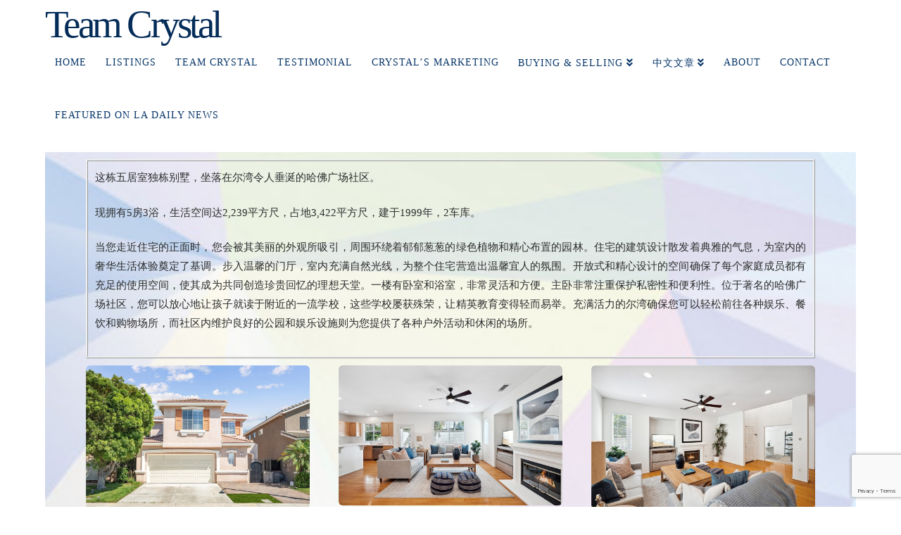

--- FILE ---
content_type: text/html; charset=UTF-8
request_url: https://crystalwanghomes.com/hothome-15-mi/
body_size: 12085
content:
<!DOCTYPE html>
<html class="no-js" lang="en-US">
<head>
<meta charset="UTF-8">
<meta name="viewport" content="width=device-width, initial-scale=1.0">
<link rel="pingback" href="https://crystalwanghomes.com/xmlrpc.php">
<title>尔湾典雅5房独栋屋，地段一流，教育卓越！ | Team Crystal</title>
<meta name='robots' content='max-image-preview:large' />
<link rel="alternate" type="application/rss+xml" title="Team Crystal &raquo; Feed" href="https://crystalwanghomes.com/feed/" />
<meta property="og:site_name" content="Team Crystal"><meta property="og:title" content="尔湾典雅5房独栋屋，地段一流，教育卓越！"><meta property="og:description" content="Your Neighborhood Realtor"><meta property="og:image" content=""><meta property="og:url" content="https://crystalwanghomes.com/hothome-15-mi/"><meta property="og:type" content="article"><script type="text/javascript">
/* <![CDATA[ */
window._wpemojiSettings = {"baseUrl":"https:\/\/s.w.org\/images\/core\/emoji\/15.0.3\/72x72\/","ext":".png","svgUrl":"https:\/\/s.w.org\/images\/core\/emoji\/15.0.3\/svg\/","svgExt":".svg","source":{"concatemoji":"https:\/\/crystalwanghomes.com\/wp-includes\/js\/wp-emoji-release.min.js?ver=6.5.7"}};
/*! This file is auto-generated */
!function(i,n){var o,s,e;function c(e){try{var t={supportTests:e,timestamp:(new Date).valueOf()};sessionStorage.setItem(o,JSON.stringify(t))}catch(e){}}function p(e,t,n){e.clearRect(0,0,e.canvas.width,e.canvas.height),e.fillText(t,0,0);var t=new Uint32Array(e.getImageData(0,0,e.canvas.width,e.canvas.height).data),r=(e.clearRect(0,0,e.canvas.width,e.canvas.height),e.fillText(n,0,0),new Uint32Array(e.getImageData(0,0,e.canvas.width,e.canvas.height).data));return t.every(function(e,t){return e===r[t]})}function u(e,t,n){switch(t){case"flag":return n(e,"\ud83c\udff3\ufe0f\u200d\u26a7\ufe0f","\ud83c\udff3\ufe0f\u200b\u26a7\ufe0f")?!1:!n(e,"\ud83c\uddfa\ud83c\uddf3","\ud83c\uddfa\u200b\ud83c\uddf3")&&!n(e,"\ud83c\udff4\udb40\udc67\udb40\udc62\udb40\udc65\udb40\udc6e\udb40\udc67\udb40\udc7f","\ud83c\udff4\u200b\udb40\udc67\u200b\udb40\udc62\u200b\udb40\udc65\u200b\udb40\udc6e\u200b\udb40\udc67\u200b\udb40\udc7f");case"emoji":return!n(e,"\ud83d\udc26\u200d\u2b1b","\ud83d\udc26\u200b\u2b1b")}return!1}function f(e,t,n){var r="undefined"!=typeof WorkerGlobalScope&&self instanceof WorkerGlobalScope?new OffscreenCanvas(300,150):i.createElement("canvas"),a=r.getContext("2d",{willReadFrequently:!0}),o=(a.textBaseline="top",a.font="600 32px Arial",{});return e.forEach(function(e){o[e]=t(a,e,n)}),o}function t(e){var t=i.createElement("script");t.src=e,t.defer=!0,i.head.appendChild(t)}"undefined"!=typeof Promise&&(o="wpEmojiSettingsSupports",s=["flag","emoji"],n.supports={everything:!0,everythingExceptFlag:!0},e=new Promise(function(e){i.addEventListener("DOMContentLoaded",e,{once:!0})}),new Promise(function(t){var n=function(){try{var e=JSON.parse(sessionStorage.getItem(o));if("object"==typeof e&&"number"==typeof e.timestamp&&(new Date).valueOf()<e.timestamp+604800&&"object"==typeof e.supportTests)return e.supportTests}catch(e){}return null}();if(!n){if("undefined"!=typeof Worker&&"undefined"!=typeof OffscreenCanvas&&"undefined"!=typeof URL&&URL.createObjectURL&&"undefined"!=typeof Blob)try{var e="postMessage("+f.toString()+"("+[JSON.stringify(s),u.toString(),p.toString()].join(",")+"));",r=new Blob([e],{type:"text/javascript"}),a=new Worker(URL.createObjectURL(r),{name:"wpTestEmojiSupports"});return void(a.onmessage=function(e){c(n=e.data),a.terminate(),t(n)})}catch(e){}c(n=f(s,u,p))}t(n)}).then(function(e){for(var t in e)n.supports[t]=e[t],n.supports.everything=n.supports.everything&&n.supports[t],"flag"!==t&&(n.supports.everythingExceptFlag=n.supports.everythingExceptFlag&&n.supports[t]);n.supports.everythingExceptFlag=n.supports.everythingExceptFlag&&!n.supports.flag,n.DOMReady=!1,n.readyCallback=function(){n.DOMReady=!0}}).then(function(){return e}).then(function(){var e;n.supports.everything||(n.readyCallback(),(e=n.source||{}).concatemoji?t(e.concatemoji):e.wpemoji&&e.twemoji&&(t(e.twemoji),t(e.wpemoji)))}))}((window,document),window._wpemojiSettings);
/* ]]> */
</script>
<style id='wp-emoji-styles-inline-css' type='text/css'>

	img.wp-smiley, img.emoji {
		display: inline !important;
		border: none !important;
		box-shadow: none !important;
		height: 1em !important;
		width: 1em !important;
		margin: 0 0.07em !important;
		vertical-align: -0.1em !important;
		background: none !important;
		padding: 0 !important;
	}
</style>
<link rel='stylesheet' id='x-stack-css' href='https://crystalwanghomes.com/wp-content/themes/x/framework/dist/css/site/stacks/renew.css?ver=10.1.10' type='text/css' media='all' />
<link rel='stylesheet' id='wp_listings-css' href='https://crystalwanghomes.com/wp-content/plugins/wp-listings/includes/css/wp-listings.css' type='text/css' media='all' />
<link rel='stylesheet' id='wp_listings_widgets-css' href='https://crystalwanghomes.com/wp-content/plugins/wp-listings/includes/css/wp-listings-widgets.css' type='text/css' media='all' />
<style id='cs-inline-css' type='text/css'>
 :root{--x-root-background-color:#ffffff;--x-container-width:calc(100% - 2rem);--x-container-max-width:64rem;--x-a-color:#0073e6;--x-a-text-decoration:none solid auto #0073e6;--x-a-text-underline-offset:0.085em;--x-a-int-color:rgba(0,115,230,0.88);--x-a-int-text-decoration-color:rgba(0,115,230,0.88);--x-root-color:#000000;--x-root-font-family:"Helvetica Neue",Helvetica,Arial,sans-serif;--x-root-font-size:18px;--x-root-font-style:normal;--x-root-font-weight:400;--x-root-letter-spacing:0em;--x-root-line-height:1.6;--x-h1-color:#000000;--x-h1-font-family:inherit;--x-h1-font-size:3.815em;--x-h1-font-style:inherit;--x-h1-font-weight:inherit;--x-h1-letter-spacing:inherit;--x-h1-line-height:1.115;--x-h1-text-transform:inherit;--x-h2-color:#000000;--x-h2-font-family:inherit;--x-h2-font-size:3.052em;--x-h2-font-style:inherit;--x-h2-font-weight:inherit;--x-h2-letter-spacing:inherit;--x-h2-line-height:1.125;--x-h2-text-transform:inherit;--x-h3-color:#000000;--x-h3-font-family:inherit;--x-h3-font-size:2.441em;--x-h3-font-style:inherit;--x-h3-font-weight:inherit;--x-h3-letter-spacing:inherit;--x-h3-line-height:1.15;--x-h3-text-transform:inherit;--x-h4-color:#000000;--x-h4-font-family:inherit;--x-h4-font-size:1.953em;--x-h4-font-style:inherit;--x-h4-font-weight:inherit;--x-h4-letter-spacing:inherit;--x-h4-line-height:1.2;--x-h4-text-transform:inherit;--x-h5-color:#000000;--x-h5-font-family:inherit;--x-h5-font-size:1.563em;--x-h5-font-style:inherit;--x-h5-font-weight:inherit;--x-h5-letter-spacing:inherit;--x-h5-line-height:1.25;--x-h5-text-transform:inherit;--x-h6-color:#000000;--x-h6-font-family:inherit;--x-h6-font-size:1.25em;--x-h6-font-style:inherit;--x-h6-font-weight:inherit;--x-h6-letter-spacing:inherit;--x-h6-line-height:1.265;--x-h6-text-transform:inherit;--x-label-color:#000000;--x-label-font-family:inherit;--x-label-font-size:0.8em;--x-label-font-style:inherit;--x-label-font-weight:bold;--x-label-letter-spacing:inherit;--x-label-line-height:1.285;--x-label-text-transform:inherit;--x-content-copy-spacing:1.25rem;--x-content-h-margin-top:calc(1rem + 1.25em);--x-content-h-margin-bottom:1rem;--x-content-ol-padding-inline-start:1.25em;--x-content-ul-padding-inline-start:1em;--x-content-li-spacing:0.262em;--x-content-media-spacing:2.441rem;--x-input-background-color:#ffffff;--x-input-int-background-color:#ffffff;--x-input-color:#000000;--x-input-int-color:#0073e6;--x-input-font-family:inherit;--x-input-font-size:1em;--x-input-font-style:inherit;--x-input-font-weight:inherit;--x-input-letter-spacing:0em;--x-input-line-height:1.4;--x-input-text-align:inherit;--x-input-text-transform:inherit;--x-placeholder-opacity:0.33;--x-placeholder-int-opacity:0.55;--x-input-outline-width:4px;--x-input-outline-color:rgba(0,115,230,0.16);--x-input-padding-x:0.8em;--x-input-padding-y-extra:0.5em;--x-input-border-width:1px;--x-input-border-style:solid;--x-input-border-radius:2px;--x-input-border-color:#000000;--x-input-int-border-color:#0073e6;--x-input-box-shadow:0em 0.25em 0.65em 0em rgba(0,0,0,0.03);--x-input-int-box-shadow:0em 0.25em 0.65em 0em rgba(0,115,230,0.11);--x-select-indicator-image:url("data:image/svg+xml,%3Csvg xmlns='http://www.w3.org/2000/svg' viewBox='0 0 16 16'%3E%3Ctitle%3Eselect-84%3C/title%3E%3Cg fill='rgba(0,0,0,0.27)'%3E%3Cpath d='M7.4,1.2l-5,4l1.2,1.6L8,3.3l4.4,3.5l1.2-1.6l-5-4C8.3,0.9,7.7,0.9,7.4,1.2z'%3E%3C/path%3E %3Cpath d='M8,12.7L3.6,9.2l-1.2,1.6l5,4C7.6,14.9,7.8,15,8,15s0.4-0.1,0.6-0.2l5-4l-1.2-1.6L8,12.7z'%3E%3C/path%3E%3C/g%3E%3C/svg%3E");--x-select-indicator-hover-image:url("data:image/svg+xml,%3Csvg xmlns='http://www.w3.org/2000/svg' viewBox='0 0 16 16'%3E%3Ctitle%3Eselect-84%3C/title%3E%3Cg fill='rgba(0,0,0,0.27)'%3E%3Cpath d='M7.4,1.2l-5,4l1.2,1.6L8,3.3l4.4,3.5l1.2-1.6l-5-4C8.3,0.9,7.7,0.9,7.4,1.2z'%3E%3C/path%3E %3Cpath d='M8,12.7L3.6,9.2l-1.2,1.6l5,4C7.6,14.9,7.8,15,8,15s0.4-0.1,0.6-0.2l5-4l-1.2-1.6L8,12.7z'%3E%3C/path%3E%3C/g%3E%3C/svg%3E");--x-select-indicator-focus-image:url("data:image/svg+xml,%3Csvg xmlns='http://www.w3.org/2000/svg' viewBox='0 0 16 16'%3E%3Ctitle%3Eselect-84%3C/title%3E%3Cg fill='rgba(0,115,230,1)'%3E%3Cpath d='M7.4,1.2l-5,4l1.2,1.6L8,3.3l4.4,3.5l1.2-1.6l-5-4C8.3,0.9,7.7,0.9,7.4,1.2z'%3E%3C/path%3E %3Cpath d='M8,12.7L3.6,9.2l-1.2,1.6l5,4C7.6,14.9,7.8,15,8,15s0.4-0.1,0.6-0.2l5-4l-1.2-1.6L8,12.7z'%3E%3C/path%3E%3C/g%3E%3C/svg%3E");--x-select-indicator-size:1em;--x-select-indicator-spacing-x:0px;--x-date-indicator-image:url("data:image/svg+xml,%3Csvg xmlns='http://www.w3.org/2000/svg' viewBox='0 0 16 16'%3E%3Ctitle%3Eevent-confirm%3C/title%3E%3Cg fill='rgba(0,0,0,0.27)'%3E%3Cpath d='M11,16a1,1,0,0,1-.707-.293l-2-2,1.414-1.414L11,13.586l3.293-3.293,1.414,1.414-4,4A1,1,0,0,1,11,16Z'%3E%3C/path%3E %3Cpath d='M7,14H2V5H14V9h2V3a1,1,0,0,0-1-1H13V0H11V2H9V0H7V2H5V0H3V2H1A1,1,0,0,0,0,3V15a1,1,0,0,0,1,1H7Z'%3E%3C/path%3E%3C/g%3E%3C/svg%3E");--x-date-indicator-hover-image:url("data:image/svg+xml,%3Csvg xmlns='http://www.w3.org/2000/svg' viewBox='0 0 16 16'%3E%3Ctitle%3Eevent-confirm%3C/title%3E%3Cg fill='rgba(0,0,0,0.27)'%3E%3Cpath d='M11,16a1,1,0,0,1-.707-.293l-2-2,1.414-1.414L11,13.586l3.293-3.293,1.414,1.414-4,4A1,1,0,0,1,11,16Z'%3E%3C/path%3E %3Cpath d='M7,14H2V5H14V9h2V3a1,1,0,0,0-1-1H13V0H11V2H9V0H7V2H5V0H3V2H1A1,1,0,0,0,0,3V15a1,1,0,0,0,1,1H7Z'%3E%3C/path%3E%3C/g%3E%3C/svg%3E");--x-date-indicator-focus-image:url("data:image/svg+xml,%3Csvg xmlns='http://www.w3.org/2000/svg' viewBox='0 0 16 16'%3E%3Ctitle%3Eevent-confirm%3C/title%3E%3Cg fill='rgba(0,115,230,1)'%3E%3Cpath d='M11,16a1,1,0,0,1-.707-.293l-2-2,1.414-1.414L11,13.586l3.293-3.293,1.414,1.414-4,4A1,1,0,0,1,11,16Z'%3E%3C/path%3E %3Cpath d='M7,14H2V5H14V9h2V3a1,1,0,0,0-1-1H13V0H11V2H9V0H7V2H5V0H3V2H1A1,1,0,0,0,0,3V15a1,1,0,0,0,1,1H7Z'%3E%3C/path%3E%3C/g%3E%3C/svg%3E");--x-date-indicator-size:1em;--x-date-indicator-spacing-x:0px;--x-time-indicator-image:url("data:image/svg+xml,%3Csvg xmlns='http://www.w3.org/2000/svg' viewBox='0 0 16 16'%3E%3Ctitle%3Ewatch-2%3C/title%3E%3Cg fill='rgba(0,0,0,0.27)'%3E%3Cpath d='M14,8c0-1.8-0.8-3.4-2-4.5V1c0-0.6-0.4-1-1-1H5C4.4,0,4,0.4,4,1v2.5C2.8,4.6,2,6.2,2,8s0.8,3.4,2,4.5V15 c0,0.6,0.4,1,1,1h6c0.6,0,1-0.4,1-1v-2.5C13.2,11.4,14,9.8,14,8z M8,12c-2.2,0-4-1.8-4-4s1.8-4,4-4s4,1.8,4,4S10.2,12,8,12z'%3E%3C/path%3E%3C/g%3E%3C/svg%3E");--x-time-indicator-hover-image:url("data:image/svg+xml,%3Csvg xmlns='http://www.w3.org/2000/svg' viewBox='0 0 16 16'%3E%3Ctitle%3Ewatch-2%3C/title%3E%3Cg fill='rgba(0,0,0,0.27)'%3E%3Cpath d='M14,8c0-1.8-0.8-3.4-2-4.5V1c0-0.6-0.4-1-1-1H5C4.4,0,4,0.4,4,1v2.5C2.8,4.6,2,6.2,2,8s0.8,3.4,2,4.5V15 c0,0.6,0.4,1,1,1h6c0.6,0,1-0.4,1-1v-2.5C13.2,11.4,14,9.8,14,8z M8,12c-2.2,0-4-1.8-4-4s1.8-4,4-4s4,1.8,4,4S10.2,12,8,12z'%3E%3C/path%3E%3C/g%3E%3C/svg%3E");--x-time-indicator-focus-image:url("data:image/svg+xml,%3Csvg xmlns='http://www.w3.org/2000/svg' viewBox='0 0 16 16'%3E%3Ctitle%3Ewatch-2%3C/title%3E%3Cg fill='rgba(0,115,230,1)'%3E%3Cpath d='M14,8c0-1.8-0.8-3.4-2-4.5V1c0-0.6-0.4-1-1-1H5C4.4,0,4,0.4,4,1v2.5C2.8,4.6,2,6.2,2,8s0.8,3.4,2,4.5V15 c0,0.6,0.4,1,1,1h6c0.6,0,1-0.4,1-1v-2.5C13.2,11.4,14,9.8,14,8z M8,12c-2.2,0-4-1.8-4-4s1.8-4,4-4s4,1.8,4,4S10.2,12,8,12z'%3E%3C/path%3E%3C/g%3E%3C/svg%3E");--x-time-indicator-size:1em;--x-time-indicator-spacing-x:0px;--x-search-indicator-image:url("data:image/svg+xml,%3Csvg xmlns='http://www.w3.org/2000/svg' viewBox='0 0 16 16'%3E%3Ctitle%3Ee-remove%3C/title%3E%3Cg fill='rgba(0,0,0,0.27)'%3E%3Cpath d='M14.7,1.3c-0.4-0.4-1-0.4-1.4,0L8,6.6L2.7,1.3c-0.4-0.4-1-0.4-1.4,0s-0.4,1,0,1.4L6.6,8l-5.3,5.3 c-0.4,0.4-0.4,1,0,1.4C1.5,14.9,1.7,15,2,15s0.5-0.1,0.7-0.3L8,9.4l5.3,5.3c0.2,0.2,0.5,0.3,0.7,0.3s0.5-0.1,0.7-0.3 c0.4-0.4,0.4-1,0-1.4L9.4,8l5.3-5.3C15.1,2.3,15.1,1.7,14.7,1.3z'%3E%3C/path%3E%3C/g%3E%3C/svg%3E");--x-search-indicator-hover-image:url("data:image/svg+xml,%3Csvg xmlns='http://www.w3.org/2000/svg' viewBox='0 0 16 16'%3E%3Ctitle%3Ee-remove%3C/title%3E%3Cg fill='rgba(0,0,0,0.27)'%3E%3Cpath d='M14.7,1.3c-0.4-0.4-1-0.4-1.4,0L8,6.6L2.7,1.3c-0.4-0.4-1-0.4-1.4,0s-0.4,1,0,1.4L6.6,8l-5.3,5.3 c-0.4,0.4-0.4,1,0,1.4C1.5,14.9,1.7,15,2,15s0.5-0.1,0.7-0.3L8,9.4l5.3,5.3c0.2,0.2,0.5,0.3,0.7,0.3s0.5-0.1,0.7-0.3 c0.4-0.4,0.4-1,0-1.4L9.4,8l5.3-5.3C15.1,2.3,15.1,1.7,14.7,1.3z'%3E%3C/path%3E%3C/g%3E%3C/svg%3E");--x-search-indicator-focus-image:url("data:image/svg+xml,%3Csvg xmlns='http://www.w3.org/2000/svg' viewBox='0 0 16 16'%3E%3Ctitle%3Ee-remove%3C/title%3E%3Cg fill='rgba(0,115,230,1)'%3E%3Cpath d='M14.7,1.3c-0.4-0.4-1-0.4-1.4,0L8,6.6L2.7,1.3c-0.4-0.4-1-0.4-1.4,0s-0.4,1,0,1.4L6.6,8l-5.3,5.3 c-0.4,0.4-0.4,1,0,1.4C1.5,14.9,1.7,15,2,15s0.5-0.1,0.7-0.3L8,9.4l5.3,5.3c0.2,0.2,0.5,0.3,0.7,0.3s0.5-0.1,0.7-0.3 c0.4-0.4,0.4-1,0-1.4L9.4,8l5.3-5.3C15.1,2.3,15.1,1.7,14.7,1.3z'%3E%3C/path%3E%3C/g%3E%3C/svg%3E");--x-search-indicator-size:1em;--x-search-indicator-spacing-x:0px;--x-number-indicator-image:url("data:image/svg+xml,%3Csvg xmlns='http://www.w3.org/2000/svg' viewBox='0 0 16 16'%3E%3Ctitle%3Eselect-83%3C/title%3E%3Cg%3E%3Cpolygon fill='rgba(0,0,0,0.27)' points='2,6 14,6 8,0 '%3E%3C/polygon%3E %3Cpolygon fill='rgba(0,0,0,0.27)' points='8,16 14,10 2,10 '%3E%3C/polygon%3E%3C/g%3E%3C/svg%3E");--x-number-indicator-hover-image:url("data:image/svg+xml,%3Csvg xmlns='http://www.w3.org/2000/svg' viewBox='0 0 16 16'%3E%3Ctitle%3Eselect-83%3C/title%3E%3Cg%3E%3Cpolygon fill='rgba(0,0,0,0.27)' points='2,6 14,6 8,0 '%3E%3C/polygon%3E %3Cpolygon fill='rgba(0,0,0,0.27)' points='8,16 14,10 2,10 '%3E%3C/polygon%3E%3C/g%3E%3C/svg%3E");--x-number-indicator-focus-image:url("data:image/svg+xml,%3Csvg xmlns='http://www.w3.org/2000/svg' viewBox='0 0 16 16'%3E%3Ctitle%3Eselect-83%3C/title%3E%3Cg%3E%3Cpolygon fill='rgba(0,115,230,1)' points='2,6 14,6 8,0 '%3E%3C/polygon%3E %3Cpolygon fill='rgba(0,115,230,1)' points='8,16 14,10 2,10 '%3E%3C/polygon%3E%3C/g%3E%3C/svg%3E");--x-number-indicator-size:1em;--x-number-indicator-spacing-x:0px;--x-rc-font-size:24px;--x-rc-background-color:#ffffff;--x-rc-int-background-color:#ffffff;--x-rc-checked-background-color:#0073e6;--x-rc-outline-width:4px;--x-rc-outline-color:rgba(0,115,230,0.16);--x-radio-marker:url("data:image/svg+xml,%3Csvg xmlns='http://www.w3.org/2000/svg' viewBox='0 0 16 16'%3E%3Ctitle%3Eshape-oval%3C/title%3E%3Cg fill='%23ffffff'%3E%3Ccircle cx='8' cy='8' r='8'%3E%3C/circle%3E%3C/g%3E%3C/svg%3E");--x-radio-marker-inset:13px;--x-checkbox-marker:url("data:image/svg+xml,%3Csvg xmlns='http://www.w3.org/2000/svg' viewBox='0 0 16 16'%3E%3Ctitle%3Eo-check%3C/title%3E%3Cg fill='%23ffffff'%3E%3Cpolygon points='5.6,8.4 1.6,6 0,7.6 5.6,14 16,3.6 14.4,2 '%3E%3C/polygon%3E%3C/g%3E%3C/svg%3E");--x-checkbox-marker-inset:8px;--x-rc-border-width:1px;--x-rc-border-style:solid;--x-checkbox-border-radius:2px;--x-rc-border-color:#000000;--x-rc-int-border-color:#0073e6;--x-rc-checked-border-color:#0073e6;--x-rc-box-shadow:0em 0.25em 0.65em 0em rgba(0,0,0,0.03);--x-rc-int-box-shadow:0em 0.25em 0.65em 0em rgba(0,115,230,0.11);--x-rc-checked-box-shadow:0em 0.25em 0.65em 0em rgba(0,115,230,0.11);--x-submit-background-color:#000000;--x-submit-int-background-color:#0073e6;--x-submit-min-width:none;--x-submit-padding-x-extra:1.25em;--x-submit-color:#ffffff;--x-submit-int-color:#ffffff;--x-submit-font-weight:bold;--x-submit-text-align:center;--x-submit-outline-width:4px;--x-submit-outline-color:rgba(0,115,230,0.16);--x-submit-border-radius:100em;--x-submit-border-color:#000000;--x-submit-int-border-color:#0073e6;--x-submit-box-shadow:0em 0.25em 0.65em 0em rgba(0,0,0,0.03);--x-submit-int-box-shadow:0em 0.25em 0.65em 0em rgba(0,115,230,0.11);} a,h1 a:hover,h2 a:hover,h3 a:hover,h4 a:hover,h5 a:hover,h6 a:hover,.x-comment-time:hover,#reply-title small a,.comment-reply-link:hover,.x-comment-author a:hover,.x-recent-posts a:hover .h-recent-posts{color:hsl(0,0%,34%);}a:hover,#reply-title small a:hover{color:rgb(86,86,86);}.entry-title:before{color:#f1ba63;}a.x-img-thumbnail:hover,li.bypostauthor > article.comment{border-color:hsl(0,0%,34%);}.flex-direction-nav a,.flex-control-nav a:hover,.flex-control-nav a.flex-active,.x-dropcap,.x-skill-bar .bar,.x-pricing-column.featured h2,.h-comments-title small,.x-pagination a:hover,.woocommerce-pagination a:hover,.x-entry-share .x-share:hover,.entry-thumb,.widget_tag_cloud .tagcloud a:hover,.widget_product_tag_cloud .tagcloud a:hover,.x-highlight,.x-recent-posts .x-recent-posts-img:after,.x-portfolio-filters{background-color:hsl(0,0%,34%);}.x-portfolio-filters:hover{background-color:rgb(86,86,86);}.x-main{width:calc(72% - 3.20197%);}.x-sidebar{width:calc(100% - 3.20197% - 72%);}.h-landmark{font-weight:inherit;}.x-comment-author a{color:hsl(233,1%,18%);}.x-comment-author a,.comment-form-author label,.comment-form-email label,.comment-form-url label,.comment-form-rating label,.comment-form-comment label,.widget_calendar #wp-calendar caption,.widget_calendar #wp-calendar th,.x-accordion-heading .x-accordion-toggle,.x-nav-tabs > li > a:hover,.x-nav-tabs > .active > a,.x-nav-tabs > .active > a:hover{color:rgb(4,44,88);}.widget_calendar #wp-calendar th{border-bottom-color:rgb(4,44,88);}.x-pagination span.current,.woocommerce-pagination span[aria-current],.x-portfolio-filters-menu,.widget_tag_cloud .tagcloud a,.h-feature-headline span i,.widget_price_filter .ui-slider .ui-slider-handle{background-color:rgb(4,44,88);}@media (max-width:978.98px){}html{font-size:15px;}@media (min-width:480px){html{font-size:15px;}}@media (min-width:767px){html{font-size:15px;}}@media (min-width:979px){html{font-size:15px;}}@media (min-width:1200px){html{font-size:15px;}}body{font-style:normal;font-weight:inherit;color:hsl(233,1%,18%);background-color:#ffffff;}.w-b{font-weight:inherit !important;}h1,h2,h3,h4,h5,h6,.h1,.h2,.h3,.h4,.h5,.h6{font-family:inherit;font-style:normal;font-weight:inherit;}h1,.h1{letter-spacing:-0.018em;}h2,.h2{letter-spacing:-0.025em;}h3,.h3{letter-spacing:-0.031em;}h4,.h4{letter-spacing:-0.042em;}h5,.h5{letter-spacing:-0.048em;}h6,.h6{letter-spacing:-0.071em;}.w-h{font-weight:inherit !important;}.x-container.width{width:90%;}.x-container.max{max-width:1500px;}.x-bar-content.x-container.width{flex-basis:90%;}.x-main.full{float:none;display:block;width:auto;}@media (max-width:978.98px){.x-main.full,.x-main.left,.x-main.right,.x-sidebar.left,.x-sidebar.right{float:none;display:block;width:auto !important;}}.entry-header,.entry-content{font-size:1rem;}body,input,button,select,textarea{font-family:inherit;}h1,h2,h3,h4,h5,h6,.h1,.h2,.h3,.h4,.h5,.h6,h1 a,h2 a,h3 a,h4 a,h5 a,h6 a,.h1 a,.h2 a,.h3 a,.h4 a,.h5 a,.h6 a,blockquote{color:rgb(4,44,88);}.cfc-h-tx{color:rgb(4,44,88) !important;}.cfc-h-bd{border-color:rgb(4,44,88) !important;}.cfc-h-bg{background-color:rgb(4,44,88) !important;}.cfc-b-tx{color:hsl(233,1%,18%) !important;}.cfc-b-bd{border-color:hsl(233,1%,18%) !important;}.cfc-b-bg{background-color:hsl(233,1%,18%) !important;}.x-btn,.button,[type="submit"]{color:#ffffff;border-color:rgb(86,86,86);background-color:rgb(86,86,86);text-shadow:0 0.075em 0.075em rgba(0,0,0,0.5);border-radius:0.25em;}.x-btn:hover,.button:hover,[type="submit"]:hover{color:rgb(86,86,86);border-color:rgb(86,86,86);background-color:hsl(0,0%,100%);text-shadow:0 0.075em 0.075em rgba(0,0,0,0.5);}.x-btn.x-btn-real,.x-btn.x-btn-real:hover{margin-bottom:0.25em;text-shadow:0 0.075em 0.075em rgba(0,0,0,0.65);}.x-btn.x-btn-real{box-shadow:0 0.25em 0 0 #2a2a2a,0 4px 9px rgba(0,0,0,0.75);}.x-btn.x-btn-real:hover{box-shadow:0 0.25em 0 0 #2a2a2a,0 4px 9px rgba(0,0,0,0.75);}.x-btn.x-btn-flat,.x-btn.x-btn-flat:hover{margin-bottom:0;text-shadow:0 0.075em 0.075em rgba(0,0,0,0.65);box-shadow:none;}.x-btn.x-btn-transparent,.x-btn.x-btn-transparent:hover{margin-bottom:0;border-width:3px;text-shadow:none;text-transform:uppercase;background-color:transparent;box-shadow:none;}.x-topbar .p-info,.x-topbar .p-info a,.x-topbar .x-social-global a{color:#ffffff;}.x-topbar .p-info a:hover{color:#959baf;}.x-topbar{background-color:#d35400;}.x-navbar .desktop .x-nav > li:before{padding-top:20px;}.x-navbar .desktop .x-nav > li > a,.x-navbar .desktop .sub-menu li > a,.x-navbar .mobile .x-nav li a{color:hsl(211,88%,22%);}.x-navbar .desktop .x-nav > li > a:hover,.x-navbar .desktop .x-nav > .x-active > a,.x-navbar .desktop .x-nav > .current-menu-item > a,.x-navbar .desktop .sub-menu li > a:hover,.x-navbar .desktop .sub-menu li.x-active > a,.x-navbar .desktop .sub-menu li.current-menu-item > a,.x-navbar .desktop .x-nav .x-megamenu > .sub-menu > li > a,.x-navbar .mobile .x-nav li > a:hover,.x-navbar .mobile .x-nav li.x-active > a,.x-navbar .mobile .x-nav li.current-menu-item > a{color:hsl(300,87%,27%);}.x-btn-navbar,.x-btn-navbar:hover{color:#ffffff;}.x-navbar .desktop .sub-menu li:before,.x-navbar .desktop .sub-menu li:after{background-color:hsl(211,88%,22%);}.x-navbar,.x-navbar .sub-menu{background-color:#ffffff !important;}.x-btn-navbar,.x-btn-navbar.collapsed:hover{background-color:#666666;}.x-btn-navbar.collapsed{background-color:#444444;}.x-navbar .desktop .x-nav > li > a:hover > span,.x-navbar .desktop .x-nav > li.x-active > a > span,.x-navbar .desktop .x-nav > li.current-menu-item > a > span{box-shadow:0 2px 0 0 hsl(300,87%,27%);}.x-navbar .desktop .x-nav > li > a{height:75px;padding-top:20px;}.x-navbar .desktop .x-nav > li ul{top:75px;}.x-colophon.bottom{background-color:#ffffff;}.x-colophon.bottom,.x-colophon.bottom a,.x-colophon.bottom .x-social-global a{color:hsl(0,0%,14%);}body.x-navbar-fixed-top-active .x-navbar-wrap{height:75px;}.x-navbar-inner{min-height:75px;}.x-brand{margin-top:7px;font-family:inherit;font-size:55px;font-style:normal;font-weight:inherit;letter-spacing:-0.068em;color:hsl(211,92%,18%);}.x-brand:hover,.x-brand:focus{color:hsl(211,92%,18%);}.x-brand img{width:calc(px / 2);}.x-navbar .x-nav-wrap .x-nav > li > a{font-family:inherit;font-style:normal;font-weight:inherit;letter-spacing:0.071em;text-transform:uppercase;}.x-navbar .desktop .x-nav > li > a{font-size:14px;}.x-navbar .desktop .x-nav > li > a:not(.x-btn-navbar-woocommerce){padding-left:14px;padding-right:14px;}.x-navbar .desktop .x-nav > li > a > span{margin-right:-0.071em;}.x-btn-navbar{margin-top:20px;}.x-btn-navbar,.x-btn-navbar.collapsed{font-size:22px;}@media (max-width:979px){body.x-navbar-fixed-top-active .x-navbar-wrap{height:auto;}.x-widgetbar{left:0;right:0;}}.x-colophon.bottom{background-color:#ffffff;}.x-colophon.bottom,.x-colophon.bottom a,.x-colophon.bottom .x-social-global a{color:hsl(0,0%,14%);} @font-face{font-family:'FontAwesomePro';font-style:normal;font-weight:900;font-display:block;src:url('https://crystalwanghomes.com/wp-content/plugins/cornerstone/assets/fonts/fa-solid-900.woff2') format('woff2'),url('https://crystalwanghomes.com/wp-content/plugins/cornerstone/assets/fonts/fa-solid-900.woff') format('woff'),url('https://crystalwanghomes.com/wp-content/plugins/cornerstone/assets/fonts/fa-solid-900.ttf') format('truetype');}[data-x-fa-pro-icon]{font-family:"FontAwesomePro" !important;}[data-x-fa-pro-icon]:before{content:attr(data-x-fa-pro-icon);}[data-x-icon],[data-x-icon-o],[data-x-icon-l],[data-x-icon-s],[data-x-icon-b],[data-x-fa-pro-icon],[class*="cs-fa-"]{display:inline-block;font-style:normal;font-weight:400;text-decoration:inherit;text-rendering:auto;-webkit-font-smoothing:antialiased;-moz-osx-font-smoothing:grayscale;}[data-x-icon].left,[data-x-icon-o].left,[data-x-icon-l].left,[data-x-icon-s].left,[data-x-icon-b].left,[data-x-fa-pro-icon].left,[class*="cs-fa-"].left{margin-right:0.5em;}[data-x-icon].right,[data-x-icon-o].right,[data-x-icon-l].right,[data-x-icon-s].right,[data-x-icon-b].right,[data-x-fa-pro-icon].right,[class*="cs-fa-"].right{margin-left:0.5em;}[data-x-icon]:before,[data-x-icon-o]:before,[data-x-icon-l]:before,[data-x-icon-s]:before,[data-x-icon-b]:before,[data-x-fa-pro-icon]:before,[class*="cs-fa-"]:before{line-height:1;}@font-face{font-family:'FontAwesome';font-style:normal;font-weight:900;font-display:block;src:url('https://crystalwanghomes.com/wp-content/plugins/cornerstone/assets/fonts/fa-solid-900.woff2') format('woff2'),url('https://crystalwanghomes.com/wp-content/plugins/cornerstone/assets/fonts/fa-solid-900.woff') format('woff'),url('https://crystalwanghomes.com/wp-content/plugins/cornerstone/assets/fonts/fa-solid-900.ttf') format('truetype');}[data-x-icon],[data-x-icon-s],[data-x-icon][class*="cs-fa-"]{font-family:"FontAwesome" !important;font-weight:900;}[data-x-icon]:before,[data-x-icon][class*="cs-fa-"]:before{content:attr(data-x-icon);}[data-x-icon-s]:before{content:attr(data-x-icon-s);}@font-face{font-family:'FontAwesomeRegular';font-style:normal;font-weight:400;font-display:block;src:url('https://crystalwanghomes.com/wp-content/plugins/cornerstone/assets/fonts/fa-regular-400.woff2') format('woff2'),url('https://crystalwanghomes.com/wp-content/plugins/cornerstone/assets/fonts/fa-regular-400.woff') format('woff'),url('https://crystalwanghomes.com/wp-content/plugins/cornerstone/assets/fonts/fa-regular-400.ttf') format('truetype');}@font-face{font-family:'FontAwesomePro';font-style:normal;font-weight:400;font-display:block;src:url('https://crystalwanghomes.com/wp-content/plugins/cornerstone/assets/fonts/fa-regular-400.woff2') format('woff2'),url('https://crystalwanghomes.com/wp-content/plugins/cornerstone/assets/fonts/fa-regular-400.woff') format('woff'),url('https://crystalwanghomes.com/wp-content/plugins/cornerstone/assets/fonts/fa-regular-400.ttf') format('truetype');}[data-x-icon-o]{font-family:"FontAwesomeRegular" !important;}[data-x-icon-o]:before{content:attr(data-x-icon-o);}@font-face{font-family:'FontAwesomeLight';font-style:normal;font-weight:300;font-display:block;src:url('https://crystalwanghomes.com/wp-content/plugins/cornerstone/assets/fonts/fa-light-300.woff2') format('woff2'),url('https://crystalwanghomes.com/wp-content/plugins/cornerstone/assets/fonts/fa-light-300.woff') format('woff'),url('https://crystalwanghomes.com/wp-content/plugins/cornerstone/assets/fonts/fa-light-300.ttf') format('truetype');}@font-face{font-family:'FontAwesomePro';font-style:normal;font-weight:300;font-display:block;src:url('https://crystalwanghomes.com/wp-content/plugins/cornerstone/assets/fonts/fa-light-300.woff2') format('woff2'),url('https://crystalwanghomes.com/wp-content/plugins/cornerstone/assets/fonts/fa-light-300.woff') format('woff'),url('https://crystalwanghomes.com/wp-content/plugins/cornerstone/assets/fonts/fa-light-300.ttf') format('truetype');}[data-x-icon-l]{font-family:"FontAwesomeLight" !important;font-weight:300;}[data-x-icon-l]:before{content:attr(data-x-icon-l);}@font-face{font-family:'FontAwesomeBrands';font-style:normal;font-weight:normal;font-display:block;src:url('https://crystalwanghomes.com/wp-content/plugins/cornerstone/assets/fonts/fa-brands-400.woff2') format('woff2'),url('https://crystalwanghomes.com/wp-content/plugins/cornerstone/assets/fonts/fa-brands-400.woff') format('woff'),url('https://crystalwanghomes.com/wp-content/plugins/cornerstone/assets/fonts/fa-brands-400.ttf') format('truetype');}[data-x-icon-b]{font-family:"FontAwesomeBrands" !important;}[data-x-icon-b]:before{content:attr(data-x-icon-b);}.x-colophon.bottom{padding:0px 0;}section.content-area,div.content-area{padding:5% 5% 5% 5%;}.x-header-landmark{display:none;}
</style>
<script type="text/javascript" src="https://crystalwanghomes.com/wp-includes/js/jquery/jquery.min.js?ver=3.7.1" id="jquery-core-js"></script>
<script type="text/javascript" src="https://crystalwanghomes.com/wp-includes/js/jquery/jquery-migrate.min.js?ver=3.4.1" id="jquery-migrate-js"></script>
<script type="text/javascript" src="https://crystalwanghomes.com/wp-content/plugins/revslider/public/assets/js/rbtools.min.js?ver=6.6.20" async id="tp-tools-js"></script>
<script type="text/javascript" src="https://crystalwanghomes.com/wp-content/plugins/revslider/public/assets/js/rs6.min.js?ver=6.6.20" async id="revmin-js"></script>
<link rel="https://api.w.org/" href="https://crystalwanghomes.com/wp-json/" /><link rel="alternate" type="application/json" href="https://crystalwanghomes.com/wp-json/wp/v2/pages/18583" /><link rel="canonical" href="https://crystalwanghomes.com/hothome-15-mi/" />
<link rel='shortlink' href='https://crystalwanghomes.com/?p=18583' />
<link rel="alternate" type="application/json+oembed" href="https://crystalwanghomes.com/wp-json/oembed/1.0/embed?url=https%3A%2F%2Fcrystalwanghomes.com%2Fhothome-15-mi%2F" />
<link rel="alternate" type="text/xml+oembed" href="https://crystalwanghomes.com/wp-json/oembed/1.0/embed?url=https%3A%2F%2Fcrystalwanghomes.com%2Fhothome-15-mi%2F&#038;format=xml" />
<!-- Analytics by WP Statistics - https://wp-statistics.com -->
<meta name="generator" content="Elementor 3.34.2; features: e_font_icon_svg, additional_custom_breakpoints; settings: css_print_method-external, google_font-enabled, font_display-swap">
			<style>
				.e-con.e-parent:nth-of-type(n+4):not(.e-lazyloaded):not(.e-no-lazyload),
				.e-con.e-parent:nth-of-type(n+4):not(.e-lazyloaded):not(.e-no-lazyload) * {
					background-image: none !important;
				}
				@media screen and (max-height: 1024px) {
					.e-con.e-parent:nth-of-type(n+3):not(.e-lazyloaded):not(.e-no-lazyload),
					.e-con.e-parent:nth-of-type(n+3):not(.e-lazyloaded):not(.e-no-lazyload) * {
						background-image: none !important;
					}
				}
				@media screen and (max-height: 640px) {
					.e-con.e-parent:nth-of-type(n+2):not(.e-lazyloaded):not(.e-no-lazyload),
					.e-con.e-parent:nth-of-type(n+2):not(.e-lazyloaded):not(.e-no-lazyload) * {
						background-image: none !important;
					}
				}
			</style>
			<meta name="generator" content="Powered by Slider Revolution 6.6.20 - responsive, Mobile-Friendly Slider Plugin for WordPress with comfortable drag and drop interface." />
<script>function setREVStartSize(e){
			//window.requestAnimationFrame(function() {
				window.RSIW = window.RSIW===undefined ? window.innerWidth : window.RSIW;
				window.RSIH = window.RSIH===undefined ? window.innerHeight : window.RSIH;
				try {
					var pw = document.getElementById(e.c).parentNode.offsetWidth,
						newh;
					pw = pw===0 || isNaN(pw) || (e.l=="fullwidth" || e.layout=="fullwidth") ? window.RSIW : pw;
					e.tabw = e.tabw===undefined ? 0 : parseInt(e.tabw);
					e.thumbw = e.thumbw===undefined ? 0 : parseInt(e.thumbw);
					e.tabh = e.tabh===undefined ? 0 : parseInt(e.tabh);
					e.thumbh = e.thumbh===undefined ? 0 : parseInt(e.thumbh);
					e.tabhide = e.tabhide===undefined ? 0 : parseInt(e.tabhide);
					e.thumbhide = e.thumbhide===undefined ? 0 : parseInt(e.thumbhide);
					e.mh = e.mh===undefined || e.mh=="" || e.mh==="auto" ? 0 : parseInt(e.mh,0);
					if(e.layout==="fullscreen" || e.l==="fullscreen")
						newh = Math.max(e.mh,window.RSIH);
					else{
						e.gw = Array.isArray(e.gw) ? e.gw : [e.gw];
						for (var i in e.rl) if (e.gw[i]===undefined || e.gw[i]===0) e.gw[i] = e.gw[i-1];
						e.gh = e.el===undefined || e.el==="" || (Array.isArray(e.el) && e.el.length==0)? e.gh : e.el;
						e.gh = Array.isArray(e.gh) ? e.gh : [e.gh];
						for (var i in e.rl) if (e.gh[i]===undefined || e.gh[i]===0) e.gh[i] = e.gh[i-1];
											
						var nl = new Array(e.rl.length),
							ix = 0,
							sl;
						e.tabw = e.tabhide>=pw ? 0 : e.tabw;
						e.thumbw = e.thumbhide>=pw ? 0 : e.thumbw;
						e.tabh = e.tabhide>=pw ? 0 : e.tabh;
						e.thumbh = e.thumbhide>=pw ? 0 : e.thumbh;
						for (var i in e.rl) nl[i] = e.rl[i]<window.RSIW ? 0 : e.rl[i];
						sl = nl[0];
						for (var i in nl) if (sl>nl[i] && nl[i]>0) { sl = nl[i]; ix=i;}
						var m = pw>(e.gw[ix]+e.tabw+e.thumbw) ? 1 : (pw-(e.tabw+e.thumbw)) / (e.gw[ix]);
						newh =  (e.gh[ix] * m) + (e.tabh + e.thumbh);
					}
					var el = document.getElementById(e.c);
					if (el!==null && el) el.style.height = newh+"px";
					el = document.getElementById(e.c+"_wrapper");
					if (el!==null && el) {
						el.style.height = newh+"px";
						el.style.display = "block";
					}
				} catch(e){
					console.log("Failure at Presize of Slider:" + e)
				}
			//});
		  };</script>
		<style type="text/css" id="wp-custom-css">
			input[type="radio"], input[type="checkbox"] {
    margin: 0.425em 0;
    line-height: normal;
    cursor: pointer;
	margin-left:10px;
}
.elementor *, .elementor :after, .elementor :before {
    box-sizing: border-box;
    overflow: auto;
}
.hentry:first-child {
	margin-top: 100px;
}		</style>
		</head>
<body class="page-template-default page page-id-18583 x-renew x-full-width-layout-active x-full-width-active elementor-default elementor-kit-22775 x-navbar-fixed-top-active cornerstone-v7_1_10 x-v10_1_10">

  
  
  <div id="x-root" class="x-root">

    
    <div id="top" class="site">

    <header class="masthead masthead-inline" role="banner">


  <div class="x-navbar-wrap">
    <div class="x-navbar">
      <div class="x-navbar-inner">
        <div class="x-container max width">
          
<a href="https://crystalwanghomes.com/" class="x-brand text">
  Team Crystal</a>
          
<a href="#" id="x-btn-navbar" class="x-btn-navbar collapsed" data-x-toggle="collapse-b" data-x-toggleable="x-nav-wrap-mobile" aria-expanded="false" aria-controls="x-nav-wrap-mobile" role="button">
  <i class="x-icon-bars" data-x-icon-s="&#xf0c9;"></i>
  <span class="visually-hidden">Navigation</span>
</a>

<nav class="x-nav-wrap desktop" role="navigation">
  <ul id="menu-menu" class="x-nav"><li id="menu-item-64" class="menu-item menu-item-type-post_type menu-item-object-page menu-item-home menu-item-64"><a href="https://crystalwanghomes.com/"><span>Home</span></a></li>
<li id="menu-item-66" class="menu-item menu-item-type-custom menu-item-object-custom menu-item-66"><a href="https://crystalwanghomes.com/listings/"><span>Listings</span></a></li>
<li id="menu-item-9965" class="menu-item menu-item-type-post_type menu-item-object-page menu-item-9965"><a href="https://crystalwanghomes.com/team-crystal/"><span>TEAM CRYSTAL</span></a></li>
<li id="menu-item-9963" class="menu-item menu-item-type-post_type menu-item-object-page menu-item-9963"><a href="https://crystalwanghomes.com/testimonial/"><span>TESTIMONIAL</span></a></li>
<li id="menu-item-9877" class="menu-item menu-item-type-post_type menu-item-object-page menu-item-9877"><a href="https://crystalwanghomes.com/crystals-marketing/"><span>Crystal’s Marketing</span></a></li>
<li id="menu-item-65" class="menu-item menu-item-type-custom menu-item-object-custom menu-item-has-children menu-item-65"><a href="https://crystalwanghomes.com/home-value/"><span>Buying &#038; Selling</span></a>
<ul class="sub-menu">
	<li id="menu-item-63" class="menu-item menu-item-type-post_type menu-item-object-page menu-item-63"><a href="https://crystalwanghomes.com/buying-selling/home-mortgage-calculator/"><span>Home Mortgage Calculator</span></a></li>
	<li id="menu-item-61" class="menu-item menu-item-type-post_type menu-item-object-page menu-item-61"><a href="https://crystalwanghomes.com/home-value/"><span>Home Value</span></a></li>
</ul>
</li>
<li id="menu-item-8927" class="menu-item menu-item-type-taxonomy menu-item-object-category menu-item-has-children menu-item-8927 tax-item tax-item-36"><a href="https://crystalwanghomes.com/category/%e4%b8%ad%e6%96%87%e6%96%87%e7%ab%a0/"><span>中文文章</span></a>
<ul class="sub-menu">
	<li id="menu-item-13546" class="menu-item menu-item-type-post_type menu-item-object-post menu-item-13546"><a href="https://crystalwanghomes.com/crystal-news-report/"><span>售房热潮：南加州6个县中有5个县的房价创历史新高，Crystal  Wang接受DQ News专题采访！</span></a></li>
	<li id="menu-item-9022" class="menu-item menu-item-type-post_type menu-item-object-post menu-item-9022"><a href="https://crystalwanghomes.com/property-tax/"><span>洛杉矶各个County 地税支付方式</span></a></li>
	<li id="menu-item-9023" class="menu-item menu-item-type-post_type menu-item-object-post menu-item-9023"><a href="https://crystalwanghomes.com/10steps/"><span>美国投资买房轻松10步曲</span></a></li>
	<li id="menu-item-9024" class="menu-item menu-item-type-post_type menu-item-object-post menu-item-9024"><a href="https://crystalwanghomes.com/adu/"><span>加州房屋加建项目ADU</span></a></li>
</ul>
</li>
<li id="menu-item-9962" class="menu-item menu-item-type-post_type menu-item-object-page menu-item-9962"><a href="https://crystalwanghomes.com/team-crystal/"><span>About</span></a></li>
<li id="menu-item-62" class="menu-item menu-item-type-post_type menu-item-object-page menu-item-62"><a href="https://crystalwanghomes.com/contact/"><span>Contact</span></a></li>
<li id="menu-item-13943" class="menu-item menu-item-type-post_type menu-item-object-page menu-item-13943"><a href="https://crystalwanghomes.com/featured-on-la-daily-news/"><span>Featured on LA Daily News</span></a></li>
</ul></nav>

<div id="x-nav-wrap-mobile" class="x-nav-wrap mobile x-collapsed" data-x-toggleable="x-nav-wrap-mobile" data-x-toggle-collapse="1" aria-hidden="true" aria-labelledby="x-btn-navbar">
  <ul id="menu-menu-1" class="x-nav"><li class="menu-item menu-item-type-post_type menu-item-object-page menu-item-home menu-item-64"><a href="https://crystalwanghomes.com/"><span>Home</span></a></li>
<li class="menu-item menu-item-type-custom menu-item-object-custom menu-item-66"><a href="https://crystalwanghomes.com/listings/"><span>Listings</span></a></li>
<li class="menu-item menu-item-type-post_type menu-item-object-page menu-item-9965"><a href="https://crystalwanghomes.com/team-crystal/"><span>TEAM CRYSTAL</span></a></li>
<li class="menu-item menu-item-type-post_type menu-item-object-page menu-item-9963"><a href="https://crystalwanghomes.com/testimonial/"><span>TESTIMONIAL</span></a></li>
<li class="menu-item menu-item-type-post_type menu-item-object-page menu-item-9877"><a href="https://crystalwanghomes.com/crystals-marketing/"><span>Crystal’s Marketing</span></a></li>
<li class="menu-item menu-item-type-custom menu-item-object-custom menu-item-has-children menu-item-65"><a href="https://crystalwanghomes.com/home-value/"><span>Buying &#038; Selling</span></a>
<ul class="sub-menu">
	<li class="menu-item menu-item-type-post_type menu-item-object-page menu-item-63"><a href="https://crystalwanghomes.com/buying-selling/home-mortgage-calculator/"><span>Home Mortgage Calculator</span></a></li>
	<li class="menu-item menu-item-type-post_type menu-item-object-page menu-item-61"><a href="https://crystalwanghomes.com/home-value/"><span>Home Value</span></a></li>
</ul>
</li>
<li class="menu-item menu-item-type-taxonomy menu-item-object-category menu-item-has-children menu-item-8927 tax-item tax-item-36"><a href="https://crystalwanghomes.com/category/%e4%b8%ad%e6%96%87%e6%96%87%e7%ab%a0/"><span>中文文章</span></a>
<ul class="sub-menu">
	<li class="menu-item menu-item-type-post_type menu-item-object-post menu-item-13546"><a href="https://crystalwanghomes.com/crystal-news-report/"><span>售房热潮：南加州6个县中有5个县的房价创历史新高，Crystal  Wang接受DQ News专题采访！</span></a></li>
	<li class="menu-item menu-item-type-post_type menu-item-object-post menu-item-9022"><a href="https://crystalwanghomes.com/property-tax/"><span>洛杉矶各个County 地税支付方式</span></a></li>
	<li class="menu-item menu-item-type-post_type menu-item-object-post menu-item-9023"><a href="https://crystalwanghomes.com/10steps/"><span>美国投资买房轻松10步曲</span></a></li>
	<li class="menu-item menu-item-type-post_type menu-item-object-post menu-item-9024"><a href="https://crystalwanghomes.com/adu/"><span>加州房屋加建项目ADU</span></a></li>
</ul>
</li>
<li class="menu-item menu-item-type-post_type menu-item-object-page menu-item-9962"><a href="https://crystalwanghomes.com/team-crystal/"><span>About</span></a></li>
<li class="menu-item menu-item-type-post_type menu-item-object-page menu-item-62"><a href="https://crystalwanghomes.com/contact/"><span>Contact</span></a></li>
<li class="menu-item menu-item-type-post_type menu-item-object-page menu-item-13943"><a href="https://crystalwanghomes.com/featured-on-la-daily-news/"><span>Featured on LA Daily News</span></a></li>
</ul></div>

        </div>
      </div>
    </div>
  </div>

</header>
  
    <header class="x-header-landmark">
      <div class="x-container max width">
        <div class="x-landmark-breadcrumbs-wrap">
          <div class="x-landmark">

          
            <h1 class="h-landmark entry-title"><span>尔湾典雅5房独栋屋，地段一流，教育卓越！</span></h1>

          
          </div>

          
          
        </div>
      </div>
    </header>

  
  <div class="x-container max width offset">
    <div class="x-main full" role="main">

              
<article id="post-18583" class="post-18583 page type-page status-publish hentry no-post-thumbnail">
  <div class="entry-wrap">
            


<div class="entry-content content">


  <div id="cs-content" class="cs-content"><div id="x-section-1" class="x-section bg-image" style="margin: 0px;padding: 10px 0px 45px; background-image: url(https://crystalwanghomes.com/wp-content/uploads/2020/03/77263286.jpg); background-color: transparent;" data-x-element="section" data-x-params="{&quot;type&quot;:&quot;image&quot;,&quot;parallax&quot;:false}"><div id="" class="x-container cs-ta-justify max width" style="margin: 0px auto;padding: 10px;border-style: ridge;border-width: 3px;" ><div  class="x-column x-sm x-1-1" style="padding: 0px;" ><div id="" class="x-text" style="" ><p>这栋五居室独栋别墅，坐落在尔湾令人垂涎的哈佛广场社区。</p>
<p>现拥有5房3浴，生活空间达2,239平方尺，占地3,422平方尺，建于1999年，2车库。</p>
<p>当您走近住宅的正面时，您会被其美丽的外观所吸引，周围环绕着郁郁葱葱的绿色植物和精心布置的园林。住宅的建筑设计散发着典雅的气息，为室内的奢华生活体验奠定了基调。步入温馨的门厅，室内充满自然光线，为整个住宅营造出温馨宜人的氛围。开放式和精心设计的空间确保了每个家庭成员都有充足的使用空间，使其成为共同创造珍贵回忆的理想天堂。一楼有卧室和浴室，非常灵活和方便。主卧非常注重保护私密性和便利性。位于著名的哈佛广场社区，您可以放心地让孩子就读于附近的一流学校，这些学校屡获殊荣，让精英教育变得轻而易举。充满活力的尔湾确保您可以轻松前往各种娱乐、餐饮和购物场所，而社区内维护良好的公园和娱乐设施则为您提供了各种户外活动和休闲的场所。</p>
</div></div></div><div id="" class="x-container cs-ta-center max width" style="margin: 0px auto;padding: 10px 0px 0px;" ><div  class="x-column x-sm x-1-3" style="padding: 0px;" ><img decoding="async"  class="x-img x-img-rounded"  src="https://crystalwanghomes.com/wp-content/uploads/2023/08/1.jpg" ></div><div  class="x-column x-sm x-1-3" style="padding: 0px;" ><img decoding="async"  class="x-img x-img-rounded"  src="https://crystalwanghomes.com/wp-content/uploads/2023/08/2.jpg" ></div><div  class="x-column x-sm x-1-3" style="padding: 0px;" ><img decoding="async"  class="x-img x-img-rounded"  src="https://crystalwanghomes.com/wp-content/uploads/2023/08/3.jpg" ></div></div><div id="" class="x-container cs-ta-center max width" style="margin: 0px auto;padding: 10px 0px 0px;" ><div  class="x-column x-sm x-1-3" style="padding: 0px;" ><img decoding="async"  class="x-img x-img-rounded"  src="https://crystalwanghomes.com/wp-content/uploads/2023/08/4.jpg" ></div><div  class="x-column x-sm x-1-3" style="padding: 0px;" ><img decoding="async"  class="x-img x-img-rounded"  src="https://crystalwanghomes.com/wp-content/uploads/2023/08/5.jpg" ></div><div  class="x-column x-sm x-1-3" style="padding: 0px;" ><img decoding="async"  class="x-img x-img-rounded"  src="https://crystalwanghomes.com/wp-content/uploads/2023/08/7.jpg" ></div></div><div id="" class="x-container cs-ta-center max width" style="margin: 0px auto;padding: 10px 0px 0px;" ><div  class="x-column x-sm x-1-3" style="padding: 0px;" ><img decoding="async"  class="x-img x-img-rounded"  src="https://crystalwanghomes.com/wp-content/uploads/2023/08/8.jpg" ></div><div  class="x-column x-sm x-1-3" style="padding: 0px;" ><img decoding="async"  class="x-img x-img-rounded"  src="https://crystalwanghomes.com/wp-content/uploads/2023/08/9.jpg" ></div><div  class="x-column x-sm x-1-3" style="padding: 0px;" ><img decoding="async"  class="x-img x-img-rounded"  src="https://crystalwanghomes.com/wp-content/uploads/2023/08/6.jpg" ></div></div></div><div id="x-section-2" class="x-section bg-image" style="margin: 10px 0px 0px;padding: 0px; background-image: url(https://crystalwanghomes.com/wp-content/uploads/2020/03/77263286.jpg); background-color: transparent;" data-x-element="section" data-x-params="{&quot;type&quot;:&quot;image&quot;,&quot;parallax&quot;:false}"><div id="" class="x-container cs-ta-justify max width" style="margin: 0px auto;padding: 10px;" ><div  class="x-column x-sm x-1-1" style="padding: 0px;" ><div id="" class="x-text" style="" ><h5 style="text-align: center;"><strong>想要获得更多详细资讯，请咨询以下联系方式！</strong></h5>
</div></div></div><div id="" class="x-container cs-ta-center max width" style="margin: 0px auto;padding: 10px 0px 0px;" ><div  class="x-column x-sm x-1-1" style="padding: 0px;" ><img decoding="async"  class="x-img x-img-rounded"  src="https://crystalwanghomes.com/wp-content/uploads/2021/03/名片.png" ></div></div></div></div>
  

</div>


  </div>
</article>        
      
    </div>

    

  </div>



  

  
    <footer class="x-colophon bottom" role="contentinfo">
      <div class="x-container max width">

                  <div class="x-social-global"><a href="https://www.facebook.com/Crystal-Wang-Realtor-421410714925492/?business_id=1837149716536001" class="facebook" title="Facebook" target="_blank" rel=""><i class="x-icon-facebook-square" data-x-icon-b="&#xf082;" aria-hidden="true"></i></a></div>        
                  
<ul id="menu-menu-2" class="x-nav"><li class="menu-item menu-item-type-post_type menu-item-object-page menu-item-home menu-item-64"><a href="https://crystalwanghomes.com/">Home</a></li>
<li class="menu-item menu-item-type-custom menu-item-object-custom menu-item-66"><a href="https://crystalwanghomes.com/listings/">Listings</a></li>
<li class="menu-item menu-item-type-post_type menu-item-object-page menu-item-9965"><a href="https://crystalwanghomes.com/team-crystal/">TEAM CRYSTAL</a></li>
<li class="menu-item menu-item-type-post_type menu-item-object-page menu-item-9963"><a href="https://crystalwanghomes.com/testimonial/">TESTIMONIAL</a></li>
<li class="menu-item menu-item-type-post_type menu-item-object-page menu-item-9877"><a href="https://crystalwanghomes.com/crystals-marketing/">Crystal’s Marketing</a></li>
<li class="menu-item menu-item-type-custom menu-item-object-custom menu-item-65"><a href="https://crystalwanghomes.com/home-value/">Buying &#038; Selling</a></li>
<li class="menu-item menu-item-type-taxonomy menu-item-object-category menu-item-8927 tax-item tax-item-36"><a href="https://crystalwanghomes.com/category/%e4%b8%ad%e6%96%87%e6%96%87%e7%ab%a0/">中文文章</a></li>
<li class="menu-item menu-item-type-post_type menu-item-object-page menu-item-9962"><a href="https://crystalwanghomes.com/team-crystal/">About</a></li>
<li class="menu-item menu-item-type-post_type menu-item-object-page menu-item-62"><a href="https://crystalwanghomes.com/contact/">Contact</a></li>
<li class="menu-item menu-item-type-post_type menu-item-object-page menu-item-13943"><a href="https://crystalwanghomes.com/featured-on-la-daily-news/">Featured on LA Daily News</a></li>
</ul>        
                  <div class="x-colophon-content">
            <p>© COPYRIGHT 2017 CRYSTAL WANG. ALL RIGHTS RESERVED.</p>          </div>
        
      </div>
    </footer>

  

    
    </div> <!-- END .x-site -->

    
      <a class="x-scroll-top right fade" title="Back to Top" data-rvt-scroll-top>
        
        <i class="x-icon-angle-up" data-x-icon-s="&#xf106;"></i>
      </a>

    
  </div> <!-- END .x-root -->


		<script>
			window.RS_MODULES = window.RS_MODULES || {};
			window.RS_MODULES.modules = window.RS_MODULES.modules || {};
			window.RS_MODULES.waiting = window.RS_MODULES.waiting || [];
			window.RS_MODULES.defered = false;
			window.RS_MODULES.moduleWaiting = window.RS_MODULES.moduleWaiting || {};
			window.RS_MODULES.type = 'compiled';
		</script>
					<script>
				const lazyloadRunObserver = () => {
					const lazyloadBackgrounds = document.querySelectorAll( `.e-con.e-parent:not(.e-lazyloaded)` );
					const lazyloadBackgroundObserver = new IntersectionObserver( ( entries ) => {
						entries.forEach( ( entry ) => {
							if ( entry.isIntersecting ) {
								let lazyloadBackground = entry.target;
								if( lazyloadBackground ) {
									lazyloadBackground.classList.add( 'e-lazyloaded' );
								}
								lazyloadBackgroundObserver.unobserve( entry.target );
							}
						});
					}, { rootMargin: '200px 0px 200px 0px' } );
					lazyloadBackgrounds.forEach( ( lazyloadBackground ) => {
						lazyloadBackgroundObserver.observe( lazyloadBackground );
					} );
				};
				const events = [
					'DOMContentLoaded',
					'elementor/lazyload/observe',
				];
				events.forEach( ( event ) => {
					document.addEventListener( event, lazyloadRunObserver );
				} );
			</script>
			<link rel='stylesheet' id='rs-plugin-settings-css' href='https://crystalwanghomes.com/wp-content/plugins/revslider/public/assets/css/rs6.css?ver=6.6.20' type='text/css' media='all' />
<style id='rs-plugin-settings-inline-css' type='text/css'>
#rs-demo-id {}
</style>
<script type="text/javascript" id="cs-js-extra">
/* <![CDATA[ */
var csJsData = {"linkSelector":"#x-root a[href*=\"#\"]"};
/* ]]> */
</script>
<script type="text/javascript" src="https://crystalwanghomes.com/wp-content/plugins/cornerstone/assets/js/site/cs-classic.ed2523f.js" id="cs-js"></script>
<script type="text/javascript" src="https://crystalwanghomes.com/wp-includes/js/dist/vendor/wp-polyfill-inert.min.js?ver=3.1.2" id="wp-polyfill-inert-js"></script>
<script type="text/javascript" src="https://crystalwanghomes.com/wp-includes/js/dist/vendor/regenerator-runtime.min.js?ver=0.14.0" id="regenerator-runtime-js"></script>
<script type="text/javascript" src="https://crystalwanghomes.com/wp-includes/js/dist/vendor/wp-polyfill.min.js?ver=3.15.0" id="wp-polyfill-js"></script>
<script type="text/javascript" src="https://crystalwanghomes.com/wp-includes/js/dist/hooks.min.js?ver=2810c76e705dd1a53b18" id="wp-hooks-js"></script>
<script type="text/javascript" src="https://crystalwanghomes.com/wp-includes/js/dist/i18n.min.js?ver=5e580eb46a90c2b997e6" id="wp-i18n-js"></script>
<script type="text/javascript" id="wp-i18n-js-after">
/* <![CDATA[ */
wp.i18n.setLocaleData( { 'text direction\u0004ltr': [ 'ltr' ] } );
/* ]]> */
</script>
<script type="text/javascript" src="https://crystalwanghomes.com/wp-content/plugins/contact-form-7/includes/swv/js/index.js?ver=6.1.4" id="swv-js"></script>
<script type="text/javascript" id="contact-form-7-js-before">
/* <![CDATA[ */
var wpcf7 = {
    "api": {
        "root": "https:\/\/crystalwanghomes.com\/wp-json\/",
        "namespace": "contact-form-7\/v1"
    }
};
/* ]]> */
</script>
<script type="text/javascript" src="https://crystalwanghomes.com/wp-content/plugins/contact-form-7/includes/js/index.js?ver=6.1.4" id="contact-form-7-js"></script>
<script type="text/javascript" id="x-site-js-extra">
/* <![CDATA[ */
var xJsData = {"scrollTop":"0.75"};
/* ]]> */
</script>
<script type="text/javascript" src="https://crystalwanghomes.com/wp-content/themes/x/framework/dist/js/site/x.js?ver=10.1.10" id="x-site-js"></script>
<script type="text/javascript" src="https://crystalwanghomes.com/wp-includes/js/jquery/ui/core.min.js?ver=1.13.2" id="jquery-ui-core-js"></script>
<script type="text/javascript" src="https://crystalwanghomes.com/wp-includes/js/jquery/ui/tabs.min.js?ver=1.13.2" id="jquery-ui-tabs-js"></script>
<script type="text/javascript" src="https://www.google.com/recaptcha/api.js?render=6LfiQq8UAAAAACFAVzuxpS6hbPJA2LGCta5Tmman&amp;ver=3.0" id="google-recaptcha-js"></script>
<script type="text/javascript" id="wpcf7-recaptcha-js-before">
/* <![CDATA[ */
var wpcf7_recaptcha = {
    "sitekey": "6LfiQq8UAAAAACFAVzuxpS6hbPJA2LGCta5Tmman",
    "actions": {
        "homepage": "homepage",
        "contactform": "contactform"
    }
};
/* ]]> */
</script>
<script type="text/javascript" src="https://crystalwanghomes.com/wp-content/plugins/contact-form-7/modules/recaptcha/index.js?ver=6.1.4" id="wpcf7-recaptcha-js"></script>

</body>
</html>

--- FILE ---
content_type: text/html; charset=utf-8
request_url: https://www.google.com/recaptcha/api2/anchor?ar=1&k=6LfiQq8UAAAAACFAVzuxpS6hbPJA2LGCta5Tmman&co=aHR0cHM6Ly9jcnlzdGFsd2FuZ2hvbWVzLmNvbTo0NDM.&hl=en&v=PoyoqOPhxBO7pBk68S4YbpHZ&size=invisible&anchor-ms=20000&execute-ms=30000&cb=gboyw23q746d
body_size: 48804
content:
<!DOCTYPE HTML><html dir="ltr" lang="en"><head><meta http-equiv="Content-Type" content="text/html; charset=UTF-8">
<meta http-equiv="X-UA-Compatible" content="IE=edge">
<title>reCAPTCHA</title>
<style type="text/css">
/* cyrillic-ext */
@font-face {
  font-family: 'Roboto';
  font-style: normal;
  font-weight: 400;
  font-stretch: 100%;
  src: url(//fonts.gstatic.com/s/roboto/v48/KFO7CnqEu92Fr1ME7kSn66aGLdTylUAMa3GUBHMdazTgWw.woff2) format('woff2');
  unicode-range: U+0460-052F, U+1C80-1C8A, U+20B4, U+2DE0-2DFF, U+A640-A69F, U+FE2E-FE2F;
}
/* cyrillic */
@font-face {
  font-family: 'Roboto';
  font-style: normal;
  font-weight: 400;
  font-stretch: 100%;
  src: url(//fonts.gstatic.com/s/roboto/v48/KFO7CnqEu92Fr1ME7kSn66aGLdTylUAMa3iUBHMdazTgWw.woff2) format('woff2');
  unicode-range: U+0301, U+0400-045F, U+0490-0491, U+04B0-04B1, U+2116;
}
/* greek-ext */
@font-face {
  font-family: 'Roboto';
  font-style: normal;
  font-weight: 400;
  font-stretch: 100%;
  src: url(//fonts.gstatic.com/s/roboto/v48/KFO7CnqEu92Fr1ME7kSn66aGLdTylUAMa3CUBHMdazTgWw.woff2) format('woff2');
  unicode-range: U+1F00-1FFF;
}
/* greek */
@font-face {
  font-family: 'Roboto';
  font-style: normal;
  font-weight: 400;
  font-stretch: 100%;
  src: url(//fonts.gstatic.com/s/roboto/v48/KFO7CnqEu92Fr1ME7kSn66aGLdTylUAMa3-UBHMdazTgWw.woff2) format('woff2');
  unicode-range: U+0370-0377, U+037A-037F, U+0384-038A, U+038C, U+038E-03A1, U+03A3-03FF;
}
/* math */
@font-face {
  font-family: 'Roboto';
  font-style: normal;
  font-weight: 400;
  font-stretch: 100%;
  src: url(//fonts.gstatic.com/s/roboto/v48/KFO7CnqEu92Fr1ME7kSn66aGLdTylUAMawCUBHMdazTgWw.woff2) format('woff2');
  unicode-range: U+0302-0303, U+0305, U+0307-0308, U+0310, U+0312, U+0315, U+031A, U+0326-0327, U+032C, U+032F-0330, U+0332-0333, U+0338, U+033A, U+0346, U+034D, U+0391-03A1, U+03A3-03A9, U+03B1-03C9, U+03D1, U+03D5-03D6, U+03F0-03F1, U+03F4-03F5, U+2016-2017, U+2034-2038, U+203C, U+2040, U+2043, U+2047, U+2050, U+2057, U+205F, U+2070-2071, U+2074-208E, U+2090-209C, U+20D0-20DC, U+20E1, U+20E5-20EF, U+2100-2112, U+2114-2115, U+2117-2121, U+2123-214F, U+2190, U+2192, U+2194-21AE, U+21B0-21E5, U+21F1-21F2, U+21F4-2211, U+2213-2214, U+2216-22FF, U+2308-230B, U+2310, U+2319, U+231C-2321, U+2336-237A, U+237C, U+2395, U+239B-23B7, U+23D0, U+23DC-23E1, U+2474-2475, U+25AF, U+25B3, U+25B7, U+25BD, U+25C1, U+25CA, U+25CC, U+25FB, U+266D-266F, U+27C0-27FF, U+2900-2AFF, U+2B0E-2B11, U+2B30-2B4C, U+2BFE, U+3030, U+FF5B, U+FF5D, U+1D400-1D7FF, U+1EE00-1EEFF;
}
/* symbols */
@font-face {
  font-family: 'Roboto';
  font-style: normal;
  font-weight: 400;
  font-stretch: 100%;
  src: url(//fonts.gstatic.com/s/roboto/v48/KFO7CnqEu92Fr1ME7kSn66aGLdTylUAMaxKUBHMdazTgWw.woff2) format('woff2');
  unicode-range: U+0001-000C, U+000E-001F, U+007F-009F, U+20DD-20E0, U+20E2-20E4, U+2150-218F, U+2190, U+2192, U+2194-2199, U+21AF, U+21E6-21F0, U+21F3, U+2218-2219, U+2299, U+22C4-22C6, U+2300-243F, U+2440-244A, U+2460-24FF, U+25A0-27BF, U+2800-28FF, U+2921-2922, U+2981, U+29BF, U+29EB, U+2B00-2BFF, U+4DC0-4DFF, U+FFF9-FFFB, U+10140-1018E, U+10190-1019C, U+101A0, U+101D0-101FD, U+102E0-102FB, U+10E60-10E7E, U+1D2C0-1D2D3, U+1D2E0-1D37F, U+1F000-1F0FF, U+1F100-1F1AD, U+1F1E6-1F1FF, U+1F30D-1F30F, U+1F315, U+1F31C, U+1F31E, U+1F320-1F32C, U+1F336, U+1F378, U+1F37D, U+1F382, U+1F393-1F39F, U+1F3A7-1F3A8, U+1F3AC-1F3AF, U+1F3C2, U+1F3C4-1F3C6, U+1F3CA-1F3CE, U+1F3D4-1F3E0, U+1F3ED, U+1F3F1-1F3F3, U+1F3F5-1F3F7, U+1F408, U+1F415, U+1F41F, U+1F426, U+1F43F, U+1F441-1F442, U+1F444, U+1F446-1F449, U+1F44C-1F44E, U+1F453, U+1F46A, U+1F47D, U+1F4A3, U+1F4B0, U+1F4B3, U+1F4B9, U+1F4BB, U+1F4BF, U+1F4C8-1F4CB, U+1F4D6, U+1F4DA, U+1F4DF, U+1F4E3-1F4E6, U+1F4EA-1F4ED, U+1F4F7, U+1F4F9-1F4FB, U+1F4FD-1F4FE, U+1F503, U+1F507-1F50B, U+1F50D, U+1F512-1F513, U+1F53E-1F54A, U+1F54F-1F5FA, U+1F610, U+1F650-1F67F, U+1F687, U+1F68D, U+1F691, U+1F694, U+1F698, U+1F6AD, U+1F6B2, U+1F6B9-1F6BA, U+1F6BC, U+1F6C6-1F6CF, U+1F6D3-1F6D7, U+1F6E0-1F6EA, U+1F6F0-1F6F3, U+1F6F7-1F6FC, U+1F700-1F7FF, U+1F800-1F80B, U+1F810-1F847, U+1F850-1F859, U+1F860-1F887, U+1F890-1F8AD, U+1F8B0-1F8BB, U+1F8C0-1F8C1, U+1F900-1F90B, U+1F93B, U+1F946, U+1F984, U+1F996, U+1F9E9, U+1FA00-1FA6F, U+1FA70-1FA7C, U+1FA80-1FA89, U+1FA8F-1FAC6, U+1FACE-1FADC, U+1FADF-1FAE9, U+1FAF0-1FAF8, U+1FB00-1FBFF;
}
/* vietnamese */
@font-face {
  font-family: 'Roboto';
  font-style: normal;
  font-weight: 400;
  font-stretch: 100%;
  src: url(//fonts.gstatic.com/s/roboto/v48/KFO7CnqEu92Fr1ME7kSn66aGLdTylUAMa3OUBHMdazTgWw.woff2) format('woff2');
  unicode-range: U+0102-0103, U+0110-0111, U+0128-0129, U+0168-0169, U+01A0-01A1, U+01AF-01B0, U+0300-0301, U+0303-0304, U+0308-0309, U+0323, U+0329, U+1EA0-1EF9, U+20AB;
}
/* latin-ext */
@font-face {
  font-family: 'Roboto';
  font-style: normal;
  font-weight: 400;
  font-stretch: 100%;
  src: url(//fonts.gstatic.com/s/roboto/v48/KFO7CnqEu92Fr1ME7kSn66aGLdTylUAMa3KUBHMdazTgWw.woff2) format('woff2');
  unicode-range: U+0100-02BA, U+02BD-02C5, U+02C7-02CC, U+02CE-02D7, U+02DD-02FF, U+0304, U+0308, U+0329, U+1D00-1DBF, U+1E00-1E9F, U+1EF2-1EFF, U+2020, U+20A0-20AB, U+20AD-20C0, U+2113, U+2C60-2C7F, U+A720-A7FF;
}
/* latin */
@font-face {
  font-family: 'Roboto';
  font-style: normal;
  font-weight: 400;
  font-stretch: 100%;
  src: url(//fonts.gstatic.com/s/roboto/v48/KFO7CnqEu92Fr1ME7kSn66aGLdTylUAMa3yUBHMdazQ.woff2) format('woff2');
  unicode-range: U+0000-00FF, U+0131, U+0152-0153, U+02BB-02BC, U+02C6, U+02DA, U+02DC, U+0304, U+0308, U+0329, U+2000-206F, U+20AC, U+2122, U+2191, U+2193, U+2212, U+2215, U+FEFF, U+FFFD;
}
/* cyrillic-ext */
@font-face {
  font-family: 'Roboto';
  font-style: normal;
  font-weight: 500;
  font-stretch: 100%;
  src: url(//fonts.gstatic.com/s/roboto/v48/KFO7CnqEu92Fr1ME7kSn66aGLdTylUAMa3GUBHMdazTgWw.woff2) format('woff2');
  unicode-range: U+0460-052F, U+1C80-1C8A, U+20B4, U+2DE0-2DFF, U+A640-A69F, U+FE2E-FE2F;
}
/* cyrillic */
@font-face {
  font-family: 'Roboto';
  font-style: normal;
  font-weight: 500;
  font-stretch: 100%;
  src: url(//fonts.gstatic.com/s/roboto/v48/KFO7CnqEu92Fr1ME7kSn66aGLdTylUAMa3iUBHMdazTgWw.woff2) format('woff2');
  unicode-range: U+0301, U+0400-045F, U+0490-0491, U+04B0-04B1, U+2116;
}
/* greek-ext */
@font-face {
  font-family: 'Roboto';
  font-style: normal;
  font-weight: 500;
  font-stretch: 100%;
  src: url(//fonts.gstatic.com/s/roboto/v48/KFO7CnqEu92Fr1ME7kSn66aGLdTylUAMa3CUBHMdazTgWw.woff2) format('woff2');
  unicode-range: U+1F00-1FFF;
}
/* greek */
@font-face {
  font-family: 'Roboto';
  font-style: normal;
  font-weight: 500;
  font-stretch: 100%;
  src: url(//fonts.gstatic.com/s/roboto/v48/KFO7CnqEu92Fr1ME7kSn66aGLdTylUAMa3-UBHMdazTgWw.woff2) format('woff2');
  unicode-range: U+0370-0377, U+037A-037F, U+0384-038A, U+038C, U+038E-03A1, U+03A3-03FF;
}
/* math */
@font-face {
  font-family: 'Roboto';
  font-style: normal;
  font-weight: 500;
  font-stretch: 100%;
  src: url(//fonts.gstatic.com/s/roboto/v48/KFO7CnqEu92Fr1ME7kSn66aGLdTylUAMawCUBHMdazTgWw.woff2) format('woff2');
  unicode-range: U+0302-0303, U+0305, U+0307-0308, U+0310, U+0312, U+0315, U+031A, U+0326-0327, U+032C, U+032F-0330, U+0332-0333, U+0338, U+033A, U+0346, U+034D, U+0391-03A1, U+03A3-03A9, U+03B1-03C9, U+03D1, U+03D5-03D6, U+03F0-03F1, U+03F4-03F5, U+2016-2017, U+2034-2038, U+203C, U+2040, U+2043, U+2047, U+2050, U+2057, U+205F, U+2070-2071, U+2074-208E, U+2090-209C, U+20D0-20DC, U+20E1, U+20E5-20EF, U+2100-2112, U+2114-2115, U+2117-2121, U+2123-214F, U+2190, U+2192, U+2194-21AE, U+21B0-21E5, U+21F1-21F2, U+21F4-2211, U+2213-2214, U+2216-22FF, U+2308-230B, U+2310, U+2319, U+231C-2321, U+2336-237A, U+237C, U+2395, U+239B-23B7, U+23D0, U+23DC-23E1, U+2474-2475, U+25AF, U+25B3, U+25B7, U+25BD, U+25C1, U+25CA, U+25CC, U+25FB, U+266D-266F, U+27C0-27FF, U+2900-2AFF, U+2B0E-2B11, U+2B30-2B4C, U+2BFE, U+3030, U+FF5B, U+FF5D, U+1D400-1D7FF, U+1EE00-1EEFF;
}
/* symbols */
@font-face {
  font-family: 'Roboto';
  font-style: normal;
  font-weight: 500;
  font-stretch: 100%;
  src: url(//fonts.gstatic.com/s/roboto/v48/KFO7CnqEu92Fr1ME7kSn66aGLdTylUAMaxKUBHMdazTgWw.woff2) format('woff2');
  unicode-range: U+0001-000C, U+000E-001F, U+007F-009F, U+20DD-20E0, U+20E2-20E4, U+2150-218F, U+2190, U+2192, U+2194-2199, U+21AF, U+21E6-21F0, U+21F3, U+2218-2219, U+2299, U+22C4-22C6, U+2300-243F, U+2440-244A, U+2460-24FF, U+25A0-27BF, U+2800-28FF, U+2921-2922, U+2981, U+29BF, U+29EB, U+2B00-2BFF, U+4DC0-4DFF, U+FFF9-FFFB, U+10140-1018E, U+10190-1019C, U+101A0, U+101D0-101FD, U+102E0-102FB, U+10E60-10E7E, U+1D2C0-1D2D3, U+1D2E0-1D37F, U+1F000-1F0FF, U+1F100-1F1AD, U+1F1E6-1F1FF, U+1F30D-1F30F, U+1F315, U+1F31C, U+1F31E, U+1F320-1F32C, U+1F336, U+1F378, U+1F37D, U+1F382, U+1F393-1F39F, U+1F3A7-1F3A8, U+1F3AC-1F3AF, U+1F3C2, U+1F3C4-1F3C6, U+1F3CA-1F3CE, U+1F3D4-1F3E0, U+1F3ED, U+1F3F1-1F3F3, U+1F3F5-1F3F7, U+1F408, U+1F415, U+1F41F, U+1F426, U+1F43F, U+1F441-1F442, U+1F444, U+1F446-1F449, U+1F44C-1F44E, U+1F453, U+1F46A, U+1F47D, U+1F4A3, U+1F4B0, U+1F4B3, U+1F4B9, U+1F4BB, U+1F4BF, U+1F4C8-1F4CB, U+1F4D6, U+1F4DA, U+1F4DF, U+1F4E3-1F4E6, U+1F4EA-1F4ED, U+1F4F7, U+1F4F9-1F4FB, U+1F4FD-1F4FE, U+1F503, U+1F507-1F50B, U+1F50D, U+1F512-1F513, U+1F53E-1F54A, U+1F54F-1F5FA, U+1F610, U+1F650-1F67F, U+1F687, U+1F68D, U+1F691, U+1F694, U+1F698, U+1F6AD, U+1F6B2, U+1F6B9-1F6BA, U+1F6BC, U+1F6C6-1F6CF, U+1F6D3-1F6D7, U+1F6E0-1F6EA, U+1F6F0-1F6F3, U+1F6F7-1F6FC, U+1F700-1F7FF, U+1F800-1F80B, U+1F810-1F847, U+1F850-1F859, U+1F860-1F887, U+1F890-1F8AD, U+1F8B0-1F8BB, U+1F8C0-1F8C1, U+1F900-1F90B, U+1F93B, U+1F946, U+1F984, U+1F996, U+1F9E9, U+1FA00-1FA6F, U+1FA70-1FA7C, U+1FA80-1FA89, U+1FA8F-1FAC6, U+1FACE-1FADC, U+1FADF-1FAE9, U+1FAF0-1FAF8, U+1FB00-1FBFF;
}
/* vietnamese */
@font-face {
  font-family: 'Roboto';
  font-style: normal;
  font-weight: 500;
  font-stretch: 100%;
  src: url(//fonts.gstatic.com/s/roboto/v48/KFO7CnqEu92Fr1ME7kSn66aGLdTylUAMa3OUBHMdazTgWw.woff2) format('woff2');
  unicode-range: U+0102-0103, U+0110-0111, U+0128-0129, U+0168-0169, U+01A0-01A1, U+01AF-01B0, U+0300-0301, U+0303-0304, U+0308-0309, U+0323, U+0329, U+1EA0-1EF9, U+20AB;
}
/* latin-ext */
@font-face {
  font-family: 'Roboto';
  font-style: normal;
  font-weight: 500;
  font-stretch: 100%;
  src: url(//fonts.gstatic.com/s/roboto/v48/KFO7CnqEu92Fr1ME7kSn66aGLdTylUAMa3KUBHMdazTgWw.woff2) format('woff2');
  unicode-range: U+0100-02BA, U+02BD-02C5, U+02C7-02CC, U+02CE-02D7, U+02DD-02FF, U+0304, U+0308, U+0329, U+1D00-1DBF, U+1E00-1E9F, U+1EF2-1EFF, U+2020, U+20A0-20AB, U+20AD-20C0, U+2113, U+2C60-2C7F, U+A720-A7FF;
}
/* latin */
@font-face {
  font-family: 'Roboto';
  font-style: normal;
  font-weight: 500;
  font-stretch: 100%;
  src: url(//fonts.gstatic.com/s/roboto/v48/KFO7CnqEu92Fr1ME7kSn66aGLdTylUAMa3yUBHMdazQ.woff2) format('woff2');
  unicode-range: U+0000-00FF, U+0131, U+0152-0153, U+02BB-02BC, U+02C6, U+02DA, U+02DC, U+0304, U+0308, U+0329, U+2000-206F, U+20AC, U+2122, U+2191, U+2193, U+2212, U+2215, U+FEFF, U+FFFD;
}
/* cyrillic-ext */
@font-face {
  font-family: 'Roboto';
  font-style: normal;
  font-weight: 900;
  font-stretch: 100%;
  src: url(//fonts.gstatic.com/s/roboto/v48/KFO7CnqEu92Fr1ME7kSn66aGLdTylUAMa3GUBHMdazTgWw.woff2) format('woff2');
  unicode-range: U+0460-052F, U+1C80-1C8A, U+20B4, U+2DE0-2DFF, U+A640-A69F, U+FE2E-FE2F;
}
/* cyrillic */
@font-face {
  font-family: 'Roboto';
  font-style: normal;
  font-weight: 900;
  font-stretch: 100%;
  src: url(//fonts.gstatic.com/s/roboto/v48/KFO7CnqEu92Fr1ME7kSn66aGLdTylUAMa3iUBHMdazTgWw.woff2) format('woff2');
  unicode-range: U+0301, U+0400-045F, U+0490-0491, U+04B0-04B1, U+2116;
}
/* greek-ext */
@font-face {
  font-family: 'Roboto';
  font-style: normal;
  font-weight: 900;
  font-stretch: 100%;
  src: url(//fonts.gstatic.com/s/roboto/v48/KFO7CnqEu92Fr1ME7kSn66aGLdTylUAMa3CUBHMdazTgWw.woff2) format('woff2');
  unicode-range: U+1F00-1FFF;
}
/* greek */
@font-face {
  font-family: 'Roboto';
  font-style: normal;
  font-weight: 900;
  font-stretch: 100%;
  src: url(//fonts.gstatic.com/s/roboto/v48/KFO7CnqEu92Fr1ME7kSn66aGLdTylUAMa3-UBHMdazTgWw.woff2) format('woff2');
  unicode-range: U+0370-0377, U+037A-037F, U+0384-038A, U+038C, U+038E-03A1, U+03A3-03FF;
}
/* math */
@font-face {
  font-family: 'Roboto';
  font-style: normal;
  font-weight: 900;
  font-stretch: 100%;
  src: url(//fonts.gstatic.com/s/roboto/v48/KFO7CnqEu92Fr1ME7kSn66aGLdTylUAMawCUBHMdazTgWw.woff2) format('woff2');
  unicode-range: U+0302-0303, U+0305, U+0307-0308, U+0310, U+0312, U+0315, U+031A, U+0326-0327, U+032C, U+032F-0330, U+0332-0333, U+0338, U+033A, U+0346, U+034D, U+0391-03A1, U+03A3-03A9, U+03B1-03C9, U+03D1, U+03D5-03D6, U+03F0-03F1, U+03F4-03F5, U+2016-2017, U+2034-2038, U+203C, U+2040, U+2043, U+2047, U+2050, U+2057, U+205F, U+2070-2071, U+2074-208E, U+2090-209C, U+20D0-20DC, U+20E1, U+20E5-20EF, U+2100-2112, U+2114-2115, U+2117-2121, U+2123-214F, U+2190, U+2192, U+2194-21AE, U+21B0-21E5, U+21F1-21F2, U+21F4-2211, U+2213-2214, U+2216-22FF, U+2308-230B, U+2310, U+2319, U+231C-2321, U+2336-237A, U+237C, U+2395, U+239B-23B7, U+23D0, U+23DC-23E1, U+2474-2475, U+25AF, U+25B3, U+25B7, U+25BD, U+25C1, U+25CA, U+25CC, U+25FB, U+266D-266F, U+27C0-27FF, U+2900-2AFF, U+2B0E-2B11, U+2B30-2B4C, U+2BFE, U+3030, U+FF5B, U+FF5D, U+1D400-1D7FF, U+1EE00-1EEFF;
}
/* symbols */
@font-face {
  font-family: 'Roboto';
  font-style: normal;
  font-weight: 900;
  font-stretch: 100%;
  src: url(//fonts.gstatic.com/s/roboto/v48/KFO7CnqEu92Fr1ME7kSn66aGLdTylUAMaxKUBHMdazTgWw.woff2) format('woff2');
  unicode-range: U+0001-000C, U+000E-001F, U+007F-009F, U+20DD-20E0, U+20E2-20E4, U+2150-218F, U+2190, U+2192, U+2194-2199, U+21AF, U+21E6-21F0, U+21F3, U+2218-2219, U+2299, U+22C4-22C6, U+2300-243F, U+2440-244A, U+2460-24FF, U+25A0-27BF, U+2800-28FF, U+2921-2922, U+2981, U+29BF, U+29EB, U+2B00-2BFF, U+4DC0-4DFF, U+FFF9-FFFB, U+10140-1018E, U+10190-1019C, U+101A0, U+101D0-101FD, U+102E0-102FB, U+10E60-10E7E, U+1D2C0-1D2D3, U+1D2E0-1D37F, U+1F000-1F0FF, U+1F100-1F1AD, U+1F1E6-1F1FF, U+1F30D-1F30F, U+1F315, U+1F31C, U+1F31E, U+1F320-1F32C, U+1F336, U+1F378, U+1F37D, U+1F382, U+1F393-1F39F, U+1F3A7-1F3A8, U+1F3AC-1F3AF, U+1F3C2, U+1F3C4-1F3C6, U+1F3CA-1F3CE, U+1F3D4-1F3E0, U+1F3ED, U+1F3F1-1F3F3, U+1F3F5-1F3F7, U+1F408, U+1F415, U+1F41F, U+1F426, U+1F43F, U+1F441-1F442, U+1F444, U+1F446-1F449, U+1F44C-1F44E, U+1F453, U+1F46A, U+1F47D, U+1F4A3, U+1F4B0, U+1F4B3, U+1F4B9, U+1F4BB, U+1F4BF, U+1F4C8-1F4CB, U+1F4D6, U+1F4DA, U+1F4DF, U+1F4E3-1F4E6, U+1F4EA-1F4ED, U+1F4F7, U+1F4F9-1F4FB, U+1F4FD-1F4FE, U+1F503, U+1F507-1F50B, U+1F50D, U+1F512-1F513, U+1F53E-1F54A, U+1F54F-1F5FA, U+1F610, U+1F650-1F67F, U+1F687, U+1F68D, U+1F691, U+1F694, U+1F698, U+1F6AD, U+1F6B2, U+1F6B9-1F6BA, U+1F6BC, U+1F6C6-1F6CF, U+1F6D3-1F6D7, U+1F6E0-1F6EA, U+1F6F0-1F6F3, U+1F6F7-1F6FC, U+1F700-1F7FF, U+1F800-1F80B, U+1F810-1F847, U+1F850-1F859, U+1F860-1F887, U+1F890-1F8AD, U+1F8B0-1F8BB, U+1F8C0-1F8C1, U+1F900-1F90B, U+1F93B, U+1F946, U+1F984, U+1F996, U+1F9E9, U+1FA00-1FA6F, U+1FA70-1FA7C, U+1FA80-1FA89, U+1FA8F-1FAC6, U+1FACE-1FADC, U+1FADF-1FAE9, U+1FAF0-1FAF8, U+1FB00-1FBFF;
}
/* vietnamese */
@font-face {
  font-family: 'Roboto';
  font-style: normal;
  font-weight: 900;
  font-stretch: 100%;
  src: url(//fonts.gstatic.com/s/roboto/v48/KFO7CnqEu92Fr1ME7kSn66aGLdTylUAMa3OUBHMdazTgWw.woff2) format('woff2');
  unicode-range: U+0102-0103, U+0110-0111, U+0128-0129, U+0168-0169, U+01A0-01A1, U+01AF-01B0, U+0300-0301, U+0303-0304, U+0308-0309, U+0323, U+0329, U+1EA0-1EF9, U+20AB;
}
/* latin-ext */
@font-face {
  font-family: 'Roboto';
  font-style: normal;
  font-weight: 900;
  font-stretch: 100%;
  src: url(//fonts.gstatic.com/s/roboto/v48/KFO7CnqEu92Fr1ME7kSn66aGLdTylUAMa3KUBHMdazTgWw.woff2) format('woff2');
  unicode-range: U+0100-02BA, U+02BD-02C5, U+02C7-02CC, U+02CE-02D7, U+02DD-02FF, U+0304, U+0308, U+0329, U+1D00-1DBF, U+1E00-1E9F, U+1EF2-1EFF, U+2020, U+20A0-20AB, U+20AD-20C0, U+2113, U+2C60-2C7F, U+A720-A7FF;
}
/* latin */
@font-face {
  font-family: 'Roboto';
  font-style: normal;
  font-weight: 900;
  font-stretch: 100%;
  src: url(//fonts.gstatic.com/s/roboto/v48/KFO7CnqEu92Fr1ME7kSn66aGLdTylUAMa3yUBHMdazQ.woff2) format('woff2');
  unicode-range: U+0000-00FF, U+0131, U+0152-0153, U+02BB-02BC, U+02C6, U+02DA, U+02DC, U+0304, U+0308, U+0329, U+2000-206F, U+20AC, U+2122, U+2191, U+2193, U+2212, U+2215, U+FEFF, U+FFFD;
}

</style>
<link rel="stylesheet" type="text/css" href="https://www.gstatic.com/recaptcha/releases/PoyoqOPhxBO7pBk68S4YbpHZ/styles__ltr.css">
<script nonce="e2taiPRQ2nlO6wFMBDVowA" type="text/javascript">window['__recaptcha_api'] = 'https://www.google.com/recaptcha/api2/';</script>
<script type="text/javascript" src="https://www.gstatic.com/recaptcha/releases/PoyoqOPhxBO7pBk68S4YbpHZ/recaptcha__en.js" nonce="e2taiPRQ2nlO6wFMBDVowA">
      
    </script></head>
<body><div id="rc-anchor-alert" class="rc-anchor-alert"></div>
<input type="hidden" id="recaptcha-token" value="[base64]">
<script type="text/javascript" nonce="e2taiPRQ2nlO6wFMBDVowA">
      recaptcha.anchor.Main.init("[\x22ainput\x22,[\x22bgdata\x22,\x22\x22,\[base64]/[base64]/[base64]/bmV3IHJbeF0oY1swXSk6RT09Mj9uZXcgclt4XShjWzBdLGNbMV0pOkU9PTM/bmV3IHJbeF0oY1swXSxjWzFdLGNbMl0pOkU9PTQ/[base64]/[base64]/[base64]/[base64]/[base64]/[base64]/[base64]/[base64]\x22,\[base64]\\u003d\x22,\x22Q3AKTsO9w40aEmphwpd/w54AMlwewr7Cul/Di1gOR8K7QQnCusOENE5yPH3Dt8OawqnCuRQEW8O0w6TCpzdQFVnDqCLDlX8pwrt3IsKUw63Cm8KbOCEWw4LClQzCkBNwwrs/[base64]/A03Dth/Cl8KJZhrDlMOVwrjCrRkzQMOuUsO9w7AjWsO+w6/CpDQhw57ClsO8PiPDvR3Ck8KTw4XDqwDDlkUAV8KKOC3DjWDCusOZw6EabcK9fQU2Y8Kfw7PClwrDk8KCCMOjw6nDrcKPwqENQj/CpFLDoS4gw4pFwr7Dv8KKw73CtcKVw4bDuAh4aMKqd2wQcErDhFA4wpXDsH/CsELCusOEwrRiw70sLMKWQcO+XMKsw7tNXB7Dr8K6w5VbeMOERxDClsKmwrrDsMOXRw7Cth06cMKrw5/CmUPCr0HCriXCosKhH8O+w5tCHMOAeCkKLsOHw43Dp8KYwpZgRWHDlMOfw6PCo27Dqx3DkFcyKcOgRcOVwo7CpsOGwqLDnDPDuMKSf8K6AGPDu8KEwoVtUXzDkBLDqMKNbilmw55dw4B9w5NAw5/CgcOqcMOQw5fDosO9ZQIpwq8Vw4UFY8OoF29rwqx8wqPCtcO+bhhWFsO3wq3Cp8O5wr7Cnh4YLMOaBcKmdR8xXmXCmFglw5nDtcO/woTCksKCw4LDosK0wqU7wrbDvAoiwqgyCRZ1bcK/w4XDvhjCmAjCjwV/[base64]/w6x7RsORw7nChlPDhsOdw6DCq8Kiw77CqMK4w7XCuMObw4vDmB1NemtGVsKgwo4aQnbCnTDDrDzCg8KRMsKmw70sWcK/EsKNa8K6cGlbK8OIAmp2LxTCog/DpDJPLcO/w6TDu8Oaw7YeMWLDkFIAwpTDhB3CvHRNwq7DpsKrSxHDq3bCg8ODAGzDllvCncODacO6bcKLw7nCvcK2woQxw5rCh8OwQgjCnwTCjV/Cg0Nfw5PDsF8LUXdWAMOMI8Kow63DisKyKsKRwrowEsOYwofDhcKGw5PDlMKVwqLCrXvCkQzCnlRJBn7DpyjClFPCqsOQFMKuQFI6MV/CssOuH0vDt8OYw73DmsOTEj8oworDsyLDhsKOw5Nfw70aBsKhCsOrSMKZIjnDtHPCl8OcAWp/[base64]/w5xfw6nCkzDDrVLDk1LDgmUYw7FKWsKqd1nDrjEwWXohacKEwobCqBA1w6TDnMO6w53ClG1vDW0Cw4rDlGrDtHcGBiRvTsKpwrYAUcOmw4PCiz0CHcOmwo7CgMK8RsOQH8OXwq5+S8OxKyonZMOow7fCpcKVwrZ4w7U3HGvCpyPCusKsw4XDnMOjaTVlYHgvDU7Ch2/Ctz/[base64]/Cl8K7CMOMQUzCvTFyXMK7w49Mw6RGw7nCnMO1wpPDncKsR8O4OQ/DlMOFworCllZkwrYGZcKpw79yb8O1K3PDv1TCoHUqDcK4UmfDpcK2wqzCmDXDvj/CvsKNQCtpw4zCggbChXrDtzZmE8OXXcO4FmjDgcKqwpTCucKMXwTCt3sULsOvLcOnwqFQw5DCscOxHMKzw47CkwXCgS3Cv0c0esKhfgYuw7jCuwxkXsOQwoDCp0TDtRoUwqVcwrMdImvCkGLDjGPDgi3Dv3LDgRvCqsOYwrE/w4N2w6PCoU9uwohfwpbClHHCicKMw7jDoMODWMOrwptbADdgwpTCusO8w6cbw7nCnsK3LwbDjgDDiUjCrsOGRcOow6BQw55DwpB9w6cFw60ow5TDksKESMOXwrHDr8KrT8KZacKrHcKJI8OBw6LCsXIKw5A4wrUwwqHDp17DmW/CsCbDrHPDkCjClBQtWXojwrHCjyjDssKUIT44LivDksKKaQvDkBHDpzvCgMKTw6fDlMKfAnTDoikIwpVkw6ZzwqRIwrJpaMKrNGtdLGvCvsKFw4d3w7wsIcO0woZsw5DDl1/[base64]/[base64]/[base64]/CoTQrBsOVwovDgcOew4gSExdKdmPDtsKMwqIaWMOkP33DnsKhPkLCkcKqw4w9SMKWQcOyXcKHLMKzwotFwoDClispwo4Yw73DvxZkwqzDrXwjwpLDsmAaCcOIwpVpw7/Dkk/DhkAIwrHCqMOgw6zCqMKdw7pdAlJ4QGHDthdSZMKGYnrDo8KCYClvRcOuwo8kJSsUXMOrw6PDkRrDs8OrScO/[base64]/eMKSw5tCO8KfO8Ovw4PCk2XCqcORw4otf8KwUmoAJMOWwrrCosOlw6nDgEVGw4o4wpXCkWNdBhw7wpTCr3nDmQxOYhFZP0xsw5DDqzRFCQJsfsKHw4wCw6rDlsOxecOqw6JkNsKATcKralMtwrLDjyXDpMKBwp/[base64]/[base64]/CgAVjd8OFA39me8KDwqzDpS4/w4XCiCPDh8KsBMKfAVXDjcK2w4jCtHrDmEACw6vCsAYTZ0pIwpl6OcOfNcKdw6DCv2DCo2jDqMKLbMK/[base64]/[base64]/wpsUbjMcwrTDiE3DosOdw7fDpMKLEBtPw4rDvsO9wrvCmkHCgSlfwpVzcsOgdcOLworCn8Kbwp/DlmPCuMOGW8K9JMKEwo7Dr2RYTUNzV8Kia8KfD8KBwo3CgMKXw6UTw7xIw4/CmQxFwrvCuEXDh1nCoEPCtkgOw5HDrMKKN8K2wpdPUkQ8woPCpcKnJn3CsTN7wok9wrR0NsKlJ2kiQcKqLTjDozJAwp0qwqDDjcOxUcK7NsO5wqZ0wqjCn8KBYsK0cMK/SMK5GG8IwrDDvMKKBy/Cn2fCv8Kie1peUxJBWiPDnMO9OcO2w4ZXHsKyw6htMUfCkQXChlvCmn/Cm8OWdxvDlMOORMKKwrwBe8KCfQrCpsKQazobY8O/MzJwwpdNVMK2IgnDiMO3wrnCkwZUX8K3ezQiwoY3w4zChMOVGsKfQMONw6VawonDvsKmw6TDu10AAMOqw7hXwrHDrAMbw6PDlxrCnsKCwoV+wrPDnw/DvRVnw4MwbMKSw7fDi2fCiMKjwqjDmcOfw7A1IcKZwot7N8KLUsKlasKPwrnCsQJ5w61aRB83BUwpVi/Ds8KOLgrDjsOWfsOkw6DCg0HDtsOqTUwhF8OcHCApScKbEAvDtyohEcOhw4zCqcKXFFTDjE/[base64]/Dokt6wpvDnBUKbsKCTcKvfcKQwqxSw7jDmMO/OmXDrz3DiCnCnWDDvF7DvETCuxbCr8KBAsORIcKKIcOdUljCtiIaw6vCmDcxZ0A3Fi7DtTvCphHCp8K7WmBPw6dpwrRAwoTDucOhaxwdw5TDtMKQwoTDpsKtw6vDjcO3d3HCnR8sVcKywq/DphoAw6t6MknDtil3wqfCvMKIZErCnMKjYMOFw4HDtBkOF8OtwpfCnBFMGcOIw5Qvw6pSw63DtlPCtQAoCMKBw6Ygw61nw4UzfcOIQDjDhMOrw6cgR8OvTsOWMgHDn8KZKzkGwr4jw4jCmsK2BQ7CrcOrHsOtYsOjPsKqcsKMb8OjwozClAVpwoZwZsO8MsK/[base64]/Ds3ByTVDDlkrDsMORwqPDssOsw5BOFDRmw67Cv8KlOsKUw4NfwqrCsMO1w5nDlsKtKsOaw7/ClUl8w6EGQi0Ow6QsUMKKXidLw640wr7CqDs8w7TCgcKnGDZ8fAXDlg7ClMOtw5LDlcKPwqdXD2JXwo7DogvCpsKXRUtQwoLDisKXw4NCbHAOwr/Dn1DCgcOJwphxQcK2ScOewrDDtETDg8OCwokBwqoxHsOSw6sSS8Kcw7rCv8KnwpXCq0XDncKswoNKwq15wopvecObwo50wrXCnzBTKnvDk8OWw7UJZQA/w5XDli3ChsKHw7M3w6XDpi3DmVxHaU/ChGTCpTk5EkrDuQTCq8K0wovCrMKKw58KasKge8Ovw4rDjwTDiVHDngjDgB7DvVzCu8OrwqJSwo1xwrRBYCfCr8OAwrbDkMKfw47CvlLDgMKXw7lqNwZwwoMBw6s9S0fCosOpw61uw4NoNzDDhcO0fMKhSn44wrJ3PFbCuMKpwpjDosOnal/CmgvChMO4f8KLA8KBw4zCjMK1LltqwpXDvcKWAsK/EDDDh1TCssOXw68DezDDhgvCpsKvw47ChBUJVsOhw7tew48lwpssdDpAfyMmw6LCqQIwKMOWw7Ntw5R2wpTCjsKFw4rCiEowwpdWwqM9aFUvwqlEw4cLwqLDsTUow7vCqcOGw4dVXcOwcsOuwqE/[base64]/[base64]/Dr1zCnMKyfMOrw5DCjcOTfMOhbkLDkcOjwpJAw4VNSMO4wofDphzDs8KNNQ8XwqxGwrDCjBzDoHvCsnUiw6B6ExDDu8OTwrnDq8KMasOtwrbCpHvDjTx0UCHCoRt1XW57wrnCscOXLMK0w5cMw6vCiU/CqsOFL0vCu8OSw5DCrUcxw55cwqPCpjPDt8OOwrZZwrEiFF7CkwLCvcKiw4Biw7TCmsK7wqDCr8OBLi0/[base64]/DlMKywo4sejlJRSQ5w5hyw557w5tRw6wPNWlTL0nCpgQlw5k5wolow7jDi8OVw6TDswjCtsKjMBLDoC7Dl8Kxw5h9wq5NcWHDm8K/[base64]/CgHlCfsKbZcO9FhjDocO6YMO8w5/ChDUIbFFDDUguJR4zw6bDjQJ/c8OPwpHDmsOVwonDhsOOZsO+wqPCscOrw4LDnSF7M8OTcB7Dh8O/w7wAw67DmMOfI8KaRQLDhSnCtmVjw6/Cp8Kww7oPH3Q9O8OMDEjCq8OSwprDp2ZLQsOQaj7Dui5gw5/Cp8OHZw7Doi1dw6LCjhXCujFUIBDClxIrRDAML8KSw53DkjPDs8KyZ2UawoZ2wofCpWFQAcKlFibDpg05w4LCsnE4HMOVw4LCnwwQew/[base64]/CvcKdwrFtw4LDukrCpXnDkwZrHMOrKUNIDcKxT8K4w5bDqcOFVm8BwqTDrMOKwrcYw7DCsMKHEjvDusKHMzTCmWcXwp8nfMKqQ2RKw5IKwrcqw63Dg3XCg1Zrw77Dp8Kaw6hkYMOAwqvDtMKQwpbDk3nCk3pcQx/DuMOEQDdrwp4fw4kBw7jDt1IAHcKfbycEY2DCtcK4wpXDvmV2wr0HAWQeJxRgw6tSJxQaw7pQwrI6aQNMwp/DgMO/wqnChsKxw5ZtGsOWw7jCv8KdH0DDr1HCmcOiI8OmQsOTw4DCksKuAyl9bAnCrXECF8O6c8KcNHsjbzYywp53w7jDlMK4WilsKMKawrfDgMOPKMO6wqrDicKNGWbDuUZ4w44zAlFOwpxww7vDksO5D8K/WRYpa8KRwr03eEV5RH/Dg8Okw74Jw5LDrFrDhS02bn5ywqRCwrLCqMOQwrQrwofCkwfCtsOlCsObw7TCksOcbQ3DtTXDo8Oqwr8zUFACw4p/w71ow5PClCXDqTMMesKDWX8NwpvCvzDDg8OZL8KiHcKoI8K9w5TCucKTw79/IW1ww5fCssKww6jDjcO6w4suYcKWYcOfw6skwojDn2bCncKrw4DCmgPDqVB3OBrDtsKNw7Mew4jDnl7CscOZZsKrDsK4w6HDtsOCw5Bmwr7CozXCqcOow6XCqHfCk8OEc8O4MMOCZBXCpsKibsKofEIIwrBMw5XDoVfCl8O2w6lNw7gmBXB4w4/DqcOww63DssO7woPDjMKrw5M+wqFxOsOTRcO1w6jDr8Okw7PDqcOXwpInw5/[base64]/DhXLCnHDCtcOqeMKmExZIw7fDvcKQw5XCkzt1wrrClsKVw61qSMOBSsKtKcKFUAhtSsOFw5rCrHQiZ8KdUlUzQgLCq2/Dk8KHNG9Lw4nDuWN2wpJKIgvDky9swovDiV7CrkocfVoIw5DCvUdmZsOSwr4Gwr7DuzxBw4HDmhNWRMOPXcK5NcObJsO/NG/Dgi95w5fCuSbDrDp0QsKew5sRw4/DuMOQWcOhOH3DtcOJacO+ScK8w57DqcKpail8cMOXw7vCvnDCnmcNwoERZ8K9wobCmcOxHRYwecOww47Di1kDdMKUw6LCln3Dt8OVw5F4cUJGwrzDlVDCvMOLwqcDwovDoMKewpDDgF9XcGjCnMKxHsKFwofCjMKdwo4ew6vCgcKhGk/DmMKuWB7CuMKQdzbCjg3Cn8OBbDfCrBvDgMKPw5tiOMOnWMKhMMKoDRzDhcOaVsK+K8OoRsK/wqzDi8KlBRJ/w5nCl8OPCUzDtcOmMMKMGMOfwqZPwr5nSMKsw4PCscOuY8OWPCPChF7ChcOswrY4wq5QwopGw7/CunbDiUfCuyTCkBzDisO+b8O3woLDt8Ogw6fCh8KCw5XDtUR/[base64]/[base64]/Cr0gmw7jCuVFcw7jDoSAlwp04w7tCDG/CpMOOC8ODw6o0wobCm8Kgw4LChlPDn8KXOMKZwr7CjsOHA8OdwonCo3HCmcODHkbDukgBZsONwrXCo8K5Nh17w6FGwowsGGImQsOKw4TDocKBwrTCl17Cj8OBw6RFNjDDvcKwZMKewrPCtycSwpPCv8OxwpwzKcOpwoEUccKAJgfCisOnJjfDnk/CiQ7DmQ7Dl8ONw6EdwrHDo2hBHSJyw5vDrmjDkjtVOnseIMOQcMKeczDDpcOiJ3U7YTrDtgXDp8Kuw5QJwrzCjsKww7Ehw5kPw4jCui7DlMOTbnTCgFXCtEocw6nClsKawqFBV8K/w5PCh09hw7HCksKPw4ISw7PCijhYEMO+GiDDtcK3Z8Omw55lwpkqQULCvMKhOzfDsGdIwr1qE8OmwqbDpCjCl8KGwrJvw5DDjzIPwpkdw5HDuDzDgFvDlMKww6/CoX3DqcKowpzCnMKZwq4Vw6XCtS4SWVxjwo9wVcKYOsKnHsOBwp57cCHDuGbDqVzCrsKuMnLCtsKyw73CpH49w53CqMK3PQXCviV7W8KXO1zDshdLFURpcsO5JkUiTxHDiU7DsE/DlMKlw4bDmsOwTsO7MVDDj8KjY3lMBsOdw7tnRC3Dt2ByPMKXw5HCs8OPaMO9wrvCqmfDmsOqw6ESwonDlwvDjMO0w7oYwrULwrHDtMK9AMKWw4Vewq/[base64]/CncKOJVRUw4/CoC7Dn8K8wrwSIsOhw7HCsU4wdMKBfA3CqMOfccOtw7Q/[base64]/CuXjCnMOTwqDDscKCSsOkwq4sLGola2/Chn3Cn2lTw5XDicOPWQo6OcOwwrDClRLCnxVqwpTDhWNucMKAIUTCjTfDjsKlL8OEFW3DgsO+fMKxFMKPw6XDh3AaPBvDn0M1woV/wp3DtcOUQcKmNMKYMMOWw6nDmMOcwpQkw64Fw7fDlFjCkhYfVXVrw6I/w4PCkTVfcGZ0eDpmw68TXGZfJsKGworCpQ7CsgYXOcO4w59cw78kwqnDuMOFwpMSDEbDrsKxL3jCrkQBwqhKwqrCpcKqfsOsw7B/wrnDskJdBMOMw4HDoErDpyHDjcOYw752wrFlC1BFwqPDtMKfw5zCpgFXw4TDpMKNwop5blpNwp7DkB/[base64]/AHMiXcKOw54uVXF8wqhvCwzCqQczMA1WVHM7aCTDj8Oyw7zCncKvXMOxGCnClg3DksK7c8KUw6nDhAggABx6w4PDqMOkfnXDhMOxwqRpVsOiw5dDwozDrSLCjsO/eixmGQgVbcK5Q0YMw7/[base64]/DlB3DrMOJGcOgSmDDncOnKwPDpcKHXBoSw7HCkWLDjcOlw6zDmMK0w4gXwq3DjsKVXyLDhnDDsmwYw4UawqLCnStgw4DCnR/CuilFw6rDtAwaL8KOw7vCuR/[base64]/Ds8KMw7rCm8KfIz7DsznDisOTwr8nwo7DlsK9wrgew4MbUU/DhFbDj2nCv8KGZ8K3w4IGbjTDjsOtw7lyLDfCk8KRw6nDqH3CrsO1w6bDh8KZXWd1EsKyKhTDs8OqwqUAFsKbw6hMwr8+w4XCssOPP2fCssK5bioUScOtw5pxel9gTH/Ct1PCgFEWwqMpwqFXBlsDBsOmw5VgTH3DkjzCsERPw5cLDSHCjMOiIknCusKGfVzCk8KlwoNxBldQcAQ2AhjDncObw67CoV/DqMOWUsKfwrE6wpwuTMOSwoNhwpfCm8KFQMKew5RXw6txUsK7MsOIw4wtfMKSNMKgw4pVwpd0dz9tSFIZLcOWw5PDii7CqXotD3zDscObwpXDk8OmwqvDk8KKcgYmw4xiFMOeFE/DksKfw5hEwpnCucO+UMOUwo7CtiVFwrjCp8Onw6xkJU5swoTDucOgZiRkZEDDnMOTwrbDrxlkYsOqwo3CusO9wrrCmsKUOSPDtX/[base64]/[base64]/CsWJowpDDhcOSwpEGwo5Uw5vCminDhEHDmULCjMK8S8KoTxVNwr/[base64]/DkQMsIh/[base64]/ZMOJwp0qwrMFZG01wrDDsE1CwojDpWjDucKHWcKtw4N2J8K8HsOtUsOzwozDsU1NwrHCu8O/w7o9w7PDrcO1w6vDtlbCn8Ocwrc8MwrCl8OzXxU+P8KKw64Tw4IDFCJBwowpwpxJYzDDmT1BMsKKDMKvU8KYwpk4w5UOwqXDtGdzEGrDiUA3w4xNCB5/G8Ktw43DlAs5Z0nCp2fCosOyFcOpw7PCh8OfEQ4JKHx2KhfCl23Co17CmDQ9w6oHw7tQw6wASA4TecOubRt5w5odEi/CksOzBXXCqsOrSMKpNMO0wpPCpMKew7I0w5RLw6s6bMO1T8K7w6XDpcOowr05HsKew7JTwqDCgcOvPcOjwodnwp0rYClGBT0uwqPCpcKrXcK/woUXw7/DncOdN8Ohw4jCtRXCpizDkTsRwqMNLMOLwoPDvcKRw4XDlADDlRsgAcKHcB1Iw6vDkcKrJsOowpxvw5pHwq3DjV7DhcO7HcKWeF1Vwo5vw6IHRVMYwrVZw5LDggEow71gfsOAwr/[base64]/CpV5UwpbDv8Ofw4HDtcKBUHPDjsOEwoBqw6djwpvDlMOgw4B7w7MtbAdHSMOlMQfDlwnCrMOrUsOgF8KXw5rDmcOIKsOzw7gYBcOoO2/CshkZw6cIfsOCcsKEdUcZw4UWFsKlDCrDoMOSAVDDvcKZEsOZd13CmHleRCHCkzTCtmBaAMORezdVw6DCjDvCn8Oqw7MKw5Zyw5LDjMOMw7UBdWDDuMKQwojDhWDDosKVUcK5w6fDv3TCmmjDkcOMw6XCrjAXEsO7LT3CvEbDq8Odw7vDpjEdW0nDjkXDtMO8AsOww4/CoTzCqnzDhTZFw7rCncKKeFTClAVnaz/DlsOHbcO2EH/[base64]/Di3khwonDsg7DuXjCuMKdYx3DolvDgxU3WRXCtsKNFG5Nw5nDklzDnBnDmXRtw4TDlsKDw7LDhnZawrYeZ8OpcMO2w6LChsO1V8KpR8OVwpTDrcK/KMK7DMOKHMOnwo7Ch8KWw7NRwqbCpAQtw5A9wqUew6t4wrXDnD3DjCfDoMOywqTCgEEdwoDDpsOeCzN4wq3DjznCkQPChjjDqzFCw5Atw5c7wq4KFgk1AiNEfcO4PsOkw5pVwofCnnpVBAMyw7HClMO2b8OXdE9cwrjDksKdw5nDusOwwoUzwr3DnMOsJcK8w5/Ci8O6LC14w5vChkLClznChWHCpRPCklPCqXwjcUIaw4plwo3DslBGwrzCqcKywrTDlsO6w703wqkhF8Ovwp0ADGQnwqUhZcK3w7pkw5UFWU5Xw7YtPyHCucOnfQh6wqPDmA7DhcKEwoLCpsKgw63DtsKaM8OaaMKxw6d/dRZEMQHCvMKXScOTUsKoLMKNwpTDmAbCty7DjV5Xd1FqB8K5VDHCpgPDv1PDg8OfBMKAHsOvwotPZlzCo8Knw4DCvMKBXMOpwoVUw4/[base64]/CmcOUe8KCLSjCuxlRwrzCmsOdwovCkcKzXxrCt1o7wrLCmMKDw4FYRjrCuAYxw6xkwpHCrSJ4FMOEHRjDrcKTwqthVwptZ8KxwoEKw6nCpcO+wpUewqfDoQQ0w4Z6G8KxfMOTwpJCw4rDocKBw4LCsGteOy/DqlJ/HsOIw6/Dm0kIBcOFJ8KYwo3CgVlYFUHDrsKQAgLCryQiM8Okw6nDhMKSQxbDu0XCtcOmM8K3LXrDucOYLcOUw4XDtApRw63ChsOYIMOTecOzwq3DozFZGkDCjjnCujtNw4k/wo/[base64]/EsOgw7PDkcOLUsOew4HCinzDgTVIe8KkbBlzccKMXcKFwotBw7txwpjDhMKaw73CnX5sw4zChQxYa8OmwqgaK8KhIWwGbMOvwo/Dp8OEw5LCp3zCsMKswqnDs1jCoX3DvRvClcKWJkrDqD7CtFLDuCdYw65FwqVUw6PDpmInw7vCnWdzwqjDs0vDkmHCojbDgsOGw5wVw67Dj8KjNBLDvW3DvToZFHzDrcKCwobCkMOxCMKbw7A5wpbDnAgnw4fCo3pTeMKrw7HCh8KkEcK3wp0vwqfDk8OgW8KrwoXCoj/CkcOONWV4JyBfw6fDuj3CosK+w6d2w6nDm8KhwpXDpMKuw7UEeRAcwq9VwqV7IywybcKUcX7CvR94RMO9wplKw4gRwoLDpCPClsKEY0bDl8Krw6N/[base64]/w7hwNsOvNBPDlsOmw7nDsnXCn8OKScOEw7NHIQBxBDpoaCVRwp3Ci8KpZWs1w6TDjwBdw4cqZ8OywpvCpsKxwpbCq3gwIQYlVWxZBlQLw6vDnAxXAcKHw5dWw7zDggojZ8OIUcOIbcK9wrHDk8O8SWYHSxfDuDp2csOZWGTCjwxEwpTDocOfF8Kgw6XDsTbCo8K/wo8Uw7BXacKCwqrCjMKVwrNZw5TCosOCwrjDmRPDoR3CjUTCqcKsw7vDjzHCiMOxwr7DsMKaEkUew5kiw79FMMOvaAzDkMKneiXDmMOqKW/DhRLDjcKZPcOJfnEIwpLCsWQ0w48BwrgWwrbCty/DqsOuFMKgw58kSjgxMMOOWMKJGWrCtnUTw60fPXhjw6nCvMK9bkbDvXvCuMKfB3jDmsO0dDclGsKCw7vCqRZ7w4LDrsKrw4PCjlEPScOKeQ8RWBMCw5oNNkRHfMO3wpxTJW5zcULDm8K/w4LCjMKlw6VyIxYnw5DCoyTCnwLDpsOUwqMiJ8O6AFYDw4NCNsKKwqQnPsOOw5kmw7fDiU/[base64]/[base64]/Ck8K/[base64]/DoiTDisKKw4hDTUvDg8KXScODLsKKWCFkEgxKJRTCqsKMw6rCpCDDk8KswrleRsOjwopOOMK0UcO1MsOWCGnDiRXDhMKjElzDpMKsL0g8ccKbKBEbSMO3AH7Do8K3w4pPw4jCi8K1wrNowrEiwq/Dq3rDlVbCmMKvFsKXITfCoMKDD37ClsK/HsODw64Mw4RqazE2w6Q4ZDvCgcKyw6fDuFxawo58R8K6BsO6DsK2woATGXJzw4vDjMKWCMOgw7zCr8O5TExJacKdw7nDscKOwq/CmsK9In/Ch8OIw4LCskPDpjLDvQoYDDDDhcOAw5ExOMKjwrh+FMOKWMOmw7ImQk/Cux7DkGvDimHDicO5NQ/CmCIEw63DlhjClsO7JFhuw7jCvMONw6IGw7J6OilXTBUsJsKBw6Ydw4caw5jCoCdQw6Raw60jwqVLw5PDkMK/EMKdFF1CIMKLwpxNFsOmw5XDmsKMw7d3BsOjw49LAF9oUcOHTGnDtcKywohBw4FDw4DDgcOFHcKmTHvDocO+wrYSacO7Yx0CO8KcRRJTJ0pPVsKGZkvDghfChgltBF/CqUovwrN3wpYqw5TCt8Ktw7XCoMKhU8KnM27CqHzDsgQzNMKaTsKuFAQ4w5fDjxBzbMKUw7ZHwrwvwo5YwoNMw7nDmMOhYcKhScOMbUcxwpFMw7cfw6vDjUUFGETDukdXI0xYw7RnPgoNwoN+RhrDkcKDEiFgFkwAw5HCmhwXUMKLw4Mzw7DCuMOaAg5Rw6/DmGdyw7xmPW3CnEBOOMOdw4pDw6fCs8OqesK4Cz3Di1hSwpXCksK8Q195w4PCqGIZw5rDjwXDqcKbw5gOKMKBwrx2cMOsKTLDlDJLwqhzw7gVwo/ClzXDnMKrIVvDmhfDsSDDnyXCpHlewrAZQ07Cr07CjXgtDMKtw4fDuMK5DSvDuWQnw5LDr8OLwpVFC3jDvsKLVMKuL8Oyw7F+Hw3CksKibR7DhMKwBE5JT8O9w4HCggTDisOQw5jCtCnDlxElw5fDmcOKT8KUw6TDusKnw7bCu17DpSctBMO2E0/[base64]/Ckghuw4DCuMOlLMKfw6XCv8KJw6g+aQozBMO2V8OvNVACwoQeFsOhwpPDtg0aPhrChcKIw7NncMKYdkbDjcK6HV1Swpglw4bDkmzCpUxCJhfClcKHM8OVwooecQpiECEueMKxw7xqP8O9HcK8RDBmw5fDicKjwoIbGELCkk/[base64]/[base64]/Ci8OUw7zCkFTChMKWwqBBwopxwqU9woV9N8O9f3zChcOzSRJOccKwwrVBPmFjwpxxw7bCsk19XcKOwqchwoMvEsOTAsORwojDrcK6e2bCpg3ChVLDucO9KsKMwrEBHgzCjTzCucKFwr7CrcOSw67CoE7Ds8OKw5zDhcKQwrDCtcO+QsKSchN4FB/CmMKAw53DjS0TUSh0RcKffAVmwqjDmTrCh8O5wrjCrcK+w6fDnRzDhyMRw7XCiQHDjkU/w6LCgcKKY8Kcw4/DlsO3w7Ipwopzw7PClkc5w7pTw4hQJcORwr3Ds8OSPcKxwo/DkAnClMKLwq7CrMKrXGXCq8Ohw6cUw5tGw7c+w6ETw6HDjFTCusKCw4zDrcKIw6zDvcOdw45HwqbDiCPDuTQ2wq7DriPCoMOwChsFeVTDpVnCmi8XHy4ew7LCssKiw77CqcK9PcKcMTJ7w7BBw7B2w6/[base64]/DjBUfWV9kAHJ2AcKDwqgXwrQyXsOXwp0iwocaRSLCnMKqw7gDw4d2L8Ovw5vCmhIwwr7DpF/CnThdEG01w4Yoa8KkJcKgwopew6kGA8Oiw6nCrHDDnSrCqcOLwpnCpcO8cB7Dry/[base64]/[base64]/w4VHwoQJwrNVbnNCw4nDh8OPw6LCsMKpwpd8KxJzwoxEXGrCvMK8woHDt8KHwq4lw4sYUFZGVRpjegFfw65Nw4rCjMKYwqDDuy3DtsKSwr7DkHtywo11w5Vowo7DpjTDucORwrnCjcOuw7/CpAQ1UsK9a8Kbw5lnJ8K5wqbDt8OgOMOmecK4wqTCmkkWw7BSwqHDqMKvMMOzOD/[base64]/DhcOranzDusKMNcKEEcOVwpjCgjMIbiABwqfDhcODwpdFw4bDjULCmQbDm3k6wpXCsG3DswrChmEmw7UXOVlcwq/DihnCiMOBw7nCpgPDpsOKX8OsOcK2w6cAYkYZw7kywrxjT0/Dn03CtQzDiBPCqXPCu8KTBsOYwokzwpHDjxzDlMKywrVAwojDoMOOPXd4EcObG8KTwp8PwoAZw4A0HUjDjDnDuMO8XUbCg8OEflVkw5BBTcOqw4MHw544emcww6jDuxLDox/DucOEWMOxPWfCnh1sW8Kew47DvcOBwojCvhhGJQLDp0HDlsOIw53DkgPCgzDCjsKkbD/DtWDDvVHDkRjDpFjDu8OXwrAVNcK5XV7DrVRrRhXCvcKuw7cVwqgJa8OawrVYwqXDoMO/wpcUw6vDkcKew5TDq3/DhSNxwrvClyzDrhoQenJVXEgVwqtGS8ODwq9XwrI0wpXDqzXCtHpwXnQ9w5nCs8KIEhUaw5nDmcKhw7PDuMO0KQPDqMKVbmDCsS3Dn1bDrMOrwqvCsCgowq8xUFd8CMKDB0XDnUU6fXfDhsK0wqPDsMK9WxbDgsOEw6wJJMKZw7TDlcO1w6bCj8KVZMOyw5N6wrYMw7/[base64]/DpcOswrFLe2PChcKOwo7ChGfDjWvDuXh8w7nCosK0DcOkQsOmUQfDqsKVTsOEwrnDmDrCoC1YwpLCj8KSw4nCuTPDnSPDmMOlSMKvG1EbLMK/w6XCgsKGwpsvw7rDvcOeWsOHwrRAwp0EVw/CksKzw7AVSyphwrJGMhXCrXHCqUPCsBNNw6Y9WMK3wq/[base64]/B8KYwpc4w4oRXXDCnMOyw5jCo8KYUThaw68Vw53Cm8KqWsKqIcK1ZMKLOsOIEHgRwpkCWnk/Cz7CjB5ew5LDqAdUwq9rSxRfRMO7K8KHwpc+HsK4Khomwrsxd8Ogw4MvSMOww5ZJw5olBSDDscOdw714AcOkw7dyH8OQRSTChWrCnG/[base64]/wrfCjMO3wpHCpAbCpnYSWsKmeMKkBMOtesKcAhDDngoCG28wfFXDtRVZw5DCuMOBa8KCw5kBScOXLsKULcKcX1ZwcjFALg/DrX0KwrVOw6XDhUJCcMKuworDqMOOBMOrw4FPA1YwD8O4wrnCtj/DlhbCosOFSU1jwqQyw4h5f8KiV2rCicOWw6vCkCvCv1x9w4nDkRvDhCXChCgVwrDDqsOVw70Gw7Q7XsKJKmLCrsKABMO3w43Dqhk+wpvDi8K3NBodd8O+PF4zQMKdQ2/[base64]/Do2ViesOdV8K3McKDw4TDqcKuDx14wpvCjcOnYF8sLMKGGxrCvGoqw5xdG3NReMOyYHLCkFvDisOVVcOdfTDDl1oAUcOvdMORw5bDrVNBUsKWwrzCmsKlw6XDsAZXw6QhAMOXw5AAJWbDuhVQGHVmw4cwwogXScOOLiNENMOpaw7DtQsZTsOnwqAIw7DCvMKeccKww5/[base64]/wpo8cxnCt01swqkAw7/CrcKYEk/[base64]/woAfJFnDvsK+S0fDtCVNZ8KCTnXDpHvClnDDlw1/[base64]/DuMKDwqPDucK/[base64]/Dr8OdOTbDjsKlwo8pK8OIw6HDjsKMwodQDC7DkcKMKi1idS3DocKcw5vCssK2aHAATsKVFcORwpUvwpM/[base64]/CusKMw7TClHVRfjAyBQldeQI8woDCj8KAP8OEcDnDqGXDhcOxwonDkiDCrMKZw55/[base64]/Dg8OmMRrDgVBME0cbw5nCk3fCpcK9woPDlHAswpZ4w6kqwrECaRzDhhHDssOPw5jCqsKLHcKseF87RTbCmcOOBEzDvA4WwqjCnm1qw7Q7HHxIYS8WwpzChsKSLSUMwpbCqlNcw5YNwrDCpcOTZwLDucKow5nCo2PDiV95w7HCkcKBKMK1wo/Cn8O+w4xYwpB+H8OEL8K+G8KWwp7CpcOxwqLDgVDCvG3Dq8O9YsOnw5LCrMK6DcORwoQiHQzCt0XCmVt9wqzDpTNawo3Ct8OBOsOVJMOvGB7CkHHCgMOCScOOwqFRwonCi8K/wrLCtkgmIcKRCBjCkCnCs1bCgDfDl08sw7IuQcKzw4/DnsKtwqRPbUbCuFRkDFjDksO7fsKcexVHw7kLUcOKe8OIwpjCvsKpEknDrMKlwpXDlwhOwqTCvcOiMMOdTMOkMD7DrsORbMOfNSQOw6MMwpvCv8O4B8OEF8KewofCrRTDmGI6wqnCgR7Crhw5w4nCqgNTw75yDj4Gw6RQwrhMCErChh/CoMKQwrHCokPCl8O5EMOrBREyKMKyYsOFwpbDmCHCnMOOEsOxEQHCnMK+wpvDk8K2DhjCtcOlZMONwoRDwrXDvMOIwprCpsOOcTrCmgbCmMKpw6s4woHCsMKhDSkFFFB+wrbCoH9LKDHDm1xpwonCs8Kfw7sFEsOUw4BZwqRewpsdax/CjsKzwqtVdsKTw5B2QcKSwqdMwpfCi39hOMKKwqzCm8OSw4V7woDDoB/Dm0AAFU4qX1TDlcKUw49GAnoXw7LCjMKbw6LCuUDCmMO8W2sgwrbDgFIZKcKtwpXDmcO7aMK8KcOlwoPDpX8GBVHDoRrDscKCwrjDmgbClMOtDWbCicOfw795QUnCiDTDsTnDuXXCqj8owrLDlWhjMyBEZsOsQyQuBD/CssKPHHNXZcKcHcOfwqNfw411TcOYfHUPwrjCq8KoEBDDucK6EsK3wr1Xw6BvWwF9w5XClj/Dk0Zaw7JYwrU1FsObw4RMShrDg8KAbkxvw73DqsOBw4DDiMOpwqnDtXfChBLCpXHDrGnDj8Kte2/CrUUxB8Kuw61Fw7bCimbDo8O2IVrDgkDDusKsAMOyJcOYwoTCm0ATwrs5wpQWOcKrwpoKwobDh3DDmsKfEmvDsikPZMOMNFHDhRYQQEADZ8OiwrPCrMONwod+MUnCvMO1VGB2wq4GGwfCnFLCl8OLHcKIGcO8H8KPw6/CtlfDvHfCtMOTw5ZHw40nCsKlwo7CuCHDr0jDpWbDnE/DlnTCjUTDm3wOXF7DgnwFcgxCPcKwaBvDq8OMwrXDgMKQwpxHw5YNwq3DtU/[base64]/DhsOrKmY7wprCo1nCgsKdeMKcHnVQP33DlsOiw4TDlU7CnCrDm8Ogwo8bDsOOwrHCvTfCvXEOwptDNcK0w6TCvcKFwojCq8ODMlHDo8KGOmPCpRtoQcO8w68Kc2dEfmU9w6RXwqEVVEdkwqnDssOTNXjCjwZDa8KQcQHDkMKNYMKGwqMDKybDhMK3VA/CoMKaJBg+JsKaScKnEsKRwo7Du8O2w7FzYMOmKsOmw78/FGPDlcObcX7DsRZGwrosw4BkFD7Co315wpY2b0DCkh7Cu8Kew7YSw4MgHMK7NMOKWcODSMKCw7/DgcK9wobCtHo7woQCbHs8Yj8SG8KWSsKEIcKyR8OWcA8CwpM2wqTCh8KzNsOyesOswr1KGcOIwrN+w7TClcOCwpxbw6YOwq7Ds08\\u003d\x22],null,[\x22conf\x22,null,\x226LfiQq8UAAAAACFAVzuxpS6hbPJA2LGCta5Tmman\x22,0,null,null,null,1,[21,125,63,73,95,87,41,43,42,83,102,105,109,121],[1017145,101],0,null,null,null,null,0,null,0,null,700,1,null,0,\[base64]/76lBhnEnQkZnOKMAhmv8xEZ\x22,0,1,null,null,1,null,0,0,null,null,null,0],\x22https://crystalwanghomes.com:443\x22,null,[3,1,1],null,null,null,1,3600,[\x22https://www.google.com/intl/en/policies/privacy/\x22,\x22https://www.google.com/intl/en/policies/terms/\x22],\x22tWcC0x8kR5kvgc05xemx2biUCzkjylHtVM4sCpgAtiM\\u003d\x22,1,0,null,1,1769116852987,0,0,[127,43,101],null,[162,124,144,123,247],\x22RC-QpfGvfb0YnShLg\x22,null,null,null,null,null,\x220dAFcWeA5p_hbirzSTJn7Z51D_WEl6Di4SJ_DzystqpVPXiE-PP1S66i8G4Z1gKr4RWY2exh_th0UCsi0ekEEfqXy6vvCQ_1_s8A\x22,1769199652995]");
    </script></body></html>